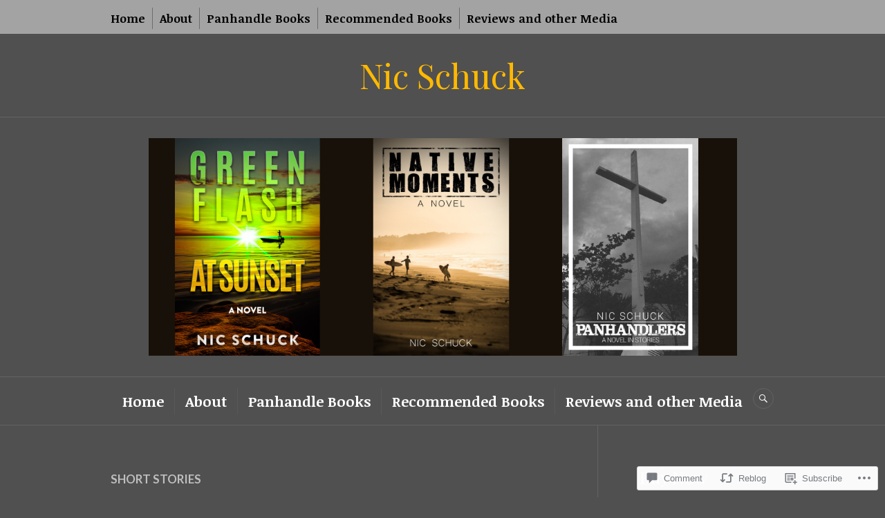

--- FILE ---
content_type: text/html; charset=UTF-8
request_url: https://nicschuck.com/2015/09/03/todays-empires-tomorrows-ashes-or-the-bubble/
body_size: 30810
content:
<!DOCTYPE html>
<html lang="en">
<head>
<meta charset="UTF-8">
<meta name="viewport" content="width=device-width, initial-scale=1">
<link rel="profile" href="http://gmpg.org/xfn/11">
<link rel="pingback" href="https://nicschuck.com/xmlrpc.php">

<title>Today&#8217;s Empires, Tomorrow&#8217;s Ashes; or The Bubble. &#8211; Nic Schuck</title>
<script type="text/javascript">
  WebFontConfig = {"google":{"families":["Playfair+Display:r:latin,latin-ext","Noticia+Text:r,i,b,bi:latin,latin-ext"]},"api_url":"https:\/\/fonts-api.wp.com\/css"};
  (function() {
    var wf = document.createElement('script');
    wf.src = '/wp-content/plugins/custom-fonts/js/webfont.js';
    wf.type = 'text/javascript';
    wf.async = 'true';
    var s = document.getElementsByTagName('script')[0];
    s.parentNode.insertBefore(wf, s);
	})();
</script><style id="jetpack-custom-fonts-css">.wf-active body, .wf-active button, .wf-active input, .wf-active select, .wf-active textarea{font-family:"Noticia Text",serif;font-size:20.8px}.wf-active .main-navigation{font-size:20.8px}.wf-active .secondary-navigation, .wf-active .footer-navigation, .wf-active .bottom-navigation{font-size:16.9px}.wf-active .comment-navigation a, .wf-active .posts-navigation a{font-size:20.8px}.wf-active .widget{font-size:20.8px}.wf-active .widget_recent_entries .post-date{font-size:16.9px}.wf-active .widget_rss .rss-date, .wf-active .widget_rss cite{font-size:16.9px}.wf-active .site-info{font-size:16.9px}.wf-active .site-info .sep{font-size:20.8px}.wf-active .entry-summary{font-size:20.8px}.wf-active .entry-meta{font-size:16.9px}.wf-active .entry-footer{font-size:16.9px}.wf-active .page-links{font-size:16.9px}.wf-active .author-info .author-title{font-size:16.9px}.wf-active .author-info .author-bio{font-size:20.8px}.wf-active .comments-area{font-size:20.8px}.wf-active .comment-form, .wf-active .comment-form code{font-size:20.8px}.wf-active .comment-content blockquote:before{font-size:20.8px}.wf-active .comment-list .comment-reply-title small, .wf-active .comment-metadata, .wf-active .comment-reply-link{font-size:16.9px}.wf-active .wp-caption{font-size:20.8px}.wf-active .gallery-caption{font-size:20.8px}.wf-active #infinite-handle span button, .wf-active #infinite-handle span button:active, .wf-active #infinite-handle span button:focus, .wf-active #infinite-handle span button:hover{font-size:20.8px}.wf-active #infinite-footer{font-size:16.9px}.wf-active .hentry div.sd-rating h3.sd-title, .wf-active .hentry div.sharedaddy h3.sd-title{font-size:16.9px}.wf-active .hentry div#jp-relatedposts div.jp-relatedposts-items p{font-size:20.8px}.wf-active .hentry div#jp-relatedposts div.jp-relatedposts-items .jp-relatedposts-post-context{font-size:16.9px}.wf-active .hentry div#jp-relatedposts div.jp-relatedposts-items .jp-relatedposts-post-title{font-family:"Noticia Text",serif}.wf-active .hentry div#jp-relatedposts div.jp-relatedposts-items .jp-relatedposts-post-title{font-size:20.8px}.wf-active .widget_jetpack_display_posts_widget .jetpack-display-remote-posts h4{font-size:26px}.wf-active .widget_jetpack_display_posts_widget .jetpack-display-remote-posts p{font-size:20.8px}.wf-active .widget_goodreads h2[class^="gr_custom_header"]{font-size:26px}.wf-active .widget_goodreads div[class^="gr_custom_author"]{font-size:16.9px}@media screen and (min-width: 768px){.wf-active body{font-size:26px}}.wf-active .widget_akismet_widget .a-stats{font-size:18.2px}.wf-active .widget_authors > ul > li > a{font-family:"Noticia Text",serif}.wf-active h1, .wf-active h2:not(site-description):not(.author-title), .wf-active h3, .wf-active h4, .wf-active h5, .wf-active h6{font-family:"Playfair Display",serif;font-weight:400;font-style:normal}.wf-active h1{font-style:normal;font-weight:400}.wf-active h2:not(site-description):not(.author-title){font-style:normal;font-weight:400}.wf-active h3{font-style:normal;font-weight:400}.wf-active h4{font-style:normal;font-weight:400}.wf-active h5{font-style:normal;font-weight:400}.wf-active h6{font-style:normal;font-weight:400}.wf-active .post-navigation .post-title{font-family:"Playfair Display",serif;font-weight:400;font-style:normal}.wf-active .widget-title, .wf-active .widgettitle{font-style:normal;font-weight:400}.wf-active .site-title{font-style:normal;font-weight:400}.wf-active .site-description{font-style:normal;font-weight:400}.wf-active .featured-content .entry-title{font-style:normal;font-weight:400}.wf-active .page-title{font-style:normal;font-weight:400}.wf-active .archive .hentry .entry-title, .wf-active .blog .hentry .entry-title, .wf-active .search .hentry .entry-title{font-style:normal;font-weight:400}.wf-active .page .entry-title, .wf-active .single .entry-title{font-style:normal;font-weight:400}.wf-active .author-info .author-name{font-style:normal;font-weight:400}.wf-active .comment-reply-title, .wf-active .comments-title, .wf-active .no-comments{font-style:normal;font-weight:400}.wf-active .no-comments{font-family:"Playfair Display",serif;font-weight:400;font-style:normal}.wf-active .comment-author{font-family:"Playfair Display",serif;font-weight:400;font-style:normal}.wf-active .hentry div#jp-relatedposts h3.jp-relatedposts-headline{font-family:"Playfair Display",serif;font-weight:400;font-style:normal}.wf-active .widget-grofile h4{font-style:normal;font-weight:400}@media screen and (min-width: 768px){.wf-active .site-title{font-style:normal;font-weight:400}}.wf-active .aboutme_widget #am_name{font-style:normal;font-weight:400}.wf-active .aboutme_widget #am_headline{font-style:normal;font-weight:400}</style>
<meta name='robots' content='max-image-preview:large' />

<!-- Async WordPress.com Remote Login -->
<script id="wpcom_remote_login_js">
var wpcom_remote_login_extra_auth = '';
function wpcom_remote_login_remove_dom_node_id( element_id ) {
	var dom_node = document.getElementById( element_id );
	if ( dom_node ) { dom_node.parentNode.removeChild( dom_node ); }
}
function wpcom_remote_login_remove_dom_node_classes( class_name ) {
	var dom_nodes = document.querySelectorAll( '.' + class_name );
	for ( var i = 0; i < dom_nodes.length; i++ ) {
		dom_nodes[ i ].parentNode.removeChild( dom_nodes[ i ] );
	}
}
function wpcom_remote_login_final_cleanup() {
	wpcom_remote_login_remove_dom_node_classes( "wpcom_remote_login_msg" );
	wpcom_remote_login_remove_dom_node_id( "wpcom_remote_login_key" );
	wpcom_remote_login_remove_dom_node_id( "wpcom_remote_login_validate" );
	wpcom_remote_login_remove_dom_node_id( "wpcom_remote_login_js" );
	wpcom_remote_login_remove_dom_node_id( "wpcom_request_access_iframe" );
	wpcom_remote_login_remove_dom_node_id( "wpcom_request_access_styles" );
}

// Watch for messages back from the remote login
window.addEventListener( "message", function( e ) {
	if ( e.origin === "https://r-login.wordpress.com" ) {
		var data = {};
		try {
			data = JSON.parse( e.data );
		} catch( e ) {
			wpcom_remote_login_final_cleanup();
			return;
		}

		if ( data.msg === 'LOGIN' ) {
			// Clean up the login check iframe
			wpcom_remote_login_remove_dom_node_id( "wpcom_remote_login_key" );

			var id_regex = new RegExp( /^[0-9]+$/ );
			var token_regex = new RegExp( /^.*|.*|.*$/ );
			if (
				token_regex.test( data.token )
				&& id_regex.test( data.wpcomid )
			) {
				// We have everything we need to ask for a login
				var script = document.createElement( "script" );
				script.setAttribute( "id", "wpcom_remote_login_validate" );
				script.src = '/remote-login.php?wpcom_remote_login=validate'
					+ '&wpcomid=' + data.wpcomid
					+ '&token=' + encodeURIComponent( data.token )
					+ '&host=' + window.location.protocol
					+ '//' + window.location.hostname
					+ '&postid=22'
					+ '&is_singular=1';
				document.body.appendChild( script );
			}

			return;
		}

		// Safari ITP, not logged in, so redirect
		if ( data.msg === 'LOGIN-REDIRECT' ) {
			window.location = 'https://wordpress.com/log-in?redirect_to=' + window.location.href;
			return;
		}

		// Safari ITP, storage access failed, remove the request
		if ( data.msg === 'LOGIN-REMOVE' ) {
			var css_zap = 'html { -webkit-transition: margin-top 1s; transition: margin-top 1s; } /* 9001 */ html { margin-top: 0 !important; } * html body { margin-top: 0 !important; } @media screen and ( max-width: 782px ) { html { margin-top: 0 !important; } * html body { margin-top: 0 !important; } }';
			var style_zap = document.createElement( 'style' );
			style_zap.type = 'text/css';
			style_zap.appendChild( document.createTextNode( css_zap ) );
			document.body.appendChild( style_zap );

			var e = document.getElementById( 'wpcom_request_access_iframe' );
			e.parentNode.removeChild( e );

			document.cookie = 'wordpress_com_login_access=denied; path=/; max-age=31536000';

			return;
		}

		// Safari ITP
		if ( data.msg === 'REQUEST_ACCESS' ) {
			console.log( 'request access: safari' );

			// Check ITP iframe enable/disable knob
			if ( wpcom_remote_login_extra_auth !== 'safari_itp_iframe' ) {
				return;
			}

			// If we are in a "private window" there is no ITP.
			var private_window = false;
			try {
				var opendb = window.openDatabase( null, null, null, null );
			} catch( e ) {
				private_window = true;
			}

			if ( private_window ) {
				console.log( 'private window' );
				return;
			}

			var iframe = document.createElement( 'iframe' );
			iframe.id = 'wpcom_request_access_iframe';
			iframe.setAttribute( 'scrolling', 'no' );
			iframe.setAttribute( 'sandbox', 'allow-storage-access-by-user-activation allow-scripts allow-same-origin allow-top-navigation-by-user-activation' );
			iframe.src = 'https://r-login.wordpress.com/remote-login.php?wpcom_remote_login=request_access&origin=' + encodeURIComponent( data.origin ) + '&wpcomid=' + encodeURIComponent( data.wpcomid );

			var css = 'html { -webkit-transition: margin-top 1s; transition: margin-top 1s; } /* 9001 */ html { margin-top: 46px !important; } * html body { margin-top: 46px !important; } @media screen and ( max-width: 660px ) { html { margin-top: 71px !important; } * html body { margin-top: 71px !important; } #wpcom_request_access_iframe { display: block; height: 71px !important; } } #wpcom_request_access_iframe { border: 0px; height: 46px; position: fixed; top: 0; left: 0; width: 100%; min-width: 100%; z-index: 99999; background: #23282d; } ';

			var style = document.createElement( 'style' );
			style.type = 'text/css';
			style.id = 'wpcom_request_access_styles';
			style.appendChild( document.createTextNode( css ) );
			document.body.appendChild( style );

			document.body.appendChild( iframe );
		}

		if ( data.msg === 'DONE' ) {
			wpcom_remote_login_final_cleanup();
		}
	}
}, false );

// Inject the remote login iframe after the page has had a chance to load
// more critical resources
window.addEventListener( "DOMContentLoaded", function( e ) {
	var iframe = document.createElement( "iframe" );
	iframe.style.display = "none";
	iframe.setAttribute( "scrolling", "no" );
	iframe.setAttribute( "id", "wpcom_remote_login_key" );
	iframe.src = "https://r-login.wordpress.com/remote-login.php"
		+ "?wpcom_remote_login=key"
		+ "&origin=aHR0cHM6Ly9uaWNzY2h1Y2suY29t"
		+ "&wpcomid=98731107"
		+ "&time=" + Math.floor( Date.now() / 1000 );
	document.body.appendChild( iframe );
}, false );
</script>
<link rel='dns-prefetch' href='//s0.wp.com' />
<link rel='dns-prefetch' href='//widgets.wp.com' />
<link rel='dns-prefetch' href='//wordpress.com' />
<link rel='dns-prefetch' href='//fonts-api.wp.com' />
<link rel="alternate" type="application/rss+xml" title="Nic Schuck &raquo; Feed" href="https://nicschuck.com/feed/" />
<link rel="alternate" type="application/rss+xml" title="Nic Schuck &raquo; Comments Feed" href="https://nicschuck.com/comments/feed/" />
<link rel="alternate" type="application/rss+xml" title="Nic Schuck &raquo; Today&#8217;s Empires, Tomorrow&#8217;s Ashes; or The Bubble. Comments Feed" href="https://nicschuck.com/2015/09/03/todays-empires-tomorrows-ashes-or-the-bubble/feed/" />
	<script type="text/javascript">
		/* <![CDATA[ */
		function addLoadEvent(func) {
			var oldonload = window.onload;
			if (typeof window.onload != 'function') {
				window.onload = func;
			} else {
				window.onload = function () {
					oldonload();
					func();
				}
			}
		}
		/* ]]> */
	</script>
	<link crossorigin='anonymous' rel='stylesheet' id='all-css-0-1' href='/_static/??-eJxtzEkKgDAMQNELWYNjcSGeRdog1Q7BpHh9UQRBXD74fDhImRQFo0DIinxeXGRYUWg222PgHCEkmz0y7OhnQasosXxUGuYC/o/ebfh+b135FMZKd02th77t1hMpiDR+&cssminify=yes' type='text/css' media='all' />
<style id='wp-emoji-styles-inline-css'>

	img.wp-smiley, img.emoji {
		display: inline !important;
		border: none !important;
		box-shadow: none !important;
		height: 1em !important;
		width: 1em !important;
		margin: 0 0.07em !important;
		vertical-align: -0.1em !important;
		background: none !important;
		padding: 0 !important;
	}
/*# sourceURL=wp-emoji-styles-inline-css */
</style>
<link crossorigin='anonymous' rel='stylesheet' id='all-css-2-1' href='/wp-content/plugins/gutenberg-core/v22.2.0/build/styles/block-library/style.css?m=1764855221i&cssminify=yes' type='text/css' media='all' />
<style id='wp-block-library-inline-css'>
.has-text-align-justify {
	text-align:justify;
}
.has-text-align-justify{text-align:justify;}

/*# sourceURL=wp-block-library-inline-css */
</style><style id='wp-block-paragraph-inline-css'>
.is-small-text{font-size:.875em}.is-regular-text{font-size:1em}.is-large-text{font-size:2.25em}.is-larger-text{font-size:3em}.has-drop-cap:not(:focus):first-letter{float:left;font-size:8.4em;font-style:normal;font-weight:100;line-height:.68;margin:.05em .1em 0 0;text-transform:uppercase}body.rtl .has-drop-cap:not(:focus):first-letter{float:none;margin-left:.1em}p.has-drop-cap.has-background{overflow:hidden}:root :where(p.has-background){padding:1.25em 2.375em}:where(p.has-text-color:not(.has-link-color)) a{color:inherit}p.has-text-align-left[style*="writing-mode:vertical-lr"],p.has-text-align-right[style*="writing-mode:vertical-rl"]{rotate:180deg}
/*# sourceURL=/wp-content/plugins/gutenberg-core/v22.2.0/build/styles/block-library/paragraph/style.css */
</style>
<style id='global-styles-inline-css'>
:root{--wp--preset--aspect-ratio--square: 1;--wp--preset--aspect-ratio--4-3: 4/3;--wp--preset--aspect-ratio--3-4: 3/4;--wp--preset--aspect-ratio--3-2: 3/2;--wp--preset--aspect-ratio--2-3: 2/3;--wp--preset--aspect-ratio--16-9: 16/9;--wp--preset--aspect-ratio--9-16: 9/16;--wp--preset--color--black: #222222;--wp--preset--color--cyan-bluish-gray: #abb8c3;--wp--preset--color--white: #ffffff;--wp--preset--color--pale-pink: #f78da7;--wp--preset--color--vivid-red: #cf2e2e;--wp--preset--color--luminous-vivid-orange: #ff6900;--wp--preset--color--luminous-vivid-amber: #fcb900;--wp--preset--color--light-green-cyan: #7bdcb5;--wp--preset--color--vivid-green-cyan: #00d084;--wp--preset--color--pale-cyan-blue: #8ed1fc;--wp--preset--color--vivid-cyan-blue: #0693e3;--wp--preset--color--vivid-purple: #9b51e0;--wp--preset--color--dark-gray: #555555;--wp--preset--color--medium-gray: #777777;--wp--preset--color--light-gray: #dddddd;--wp--preset--color--red: #d11415;--wp--preset--gradient--vivid-cyan-blue-to-vivid-purple: linear-gradient(135deg,rgb(6,147,227) 0%,rgb(155,81,224) 100%);--wp--preset--gradient--light-green-cyan-to-vivid-green-cyan: linear-gradient(135deg,rgb(122,220,180) 0%,rgb(0,208,130) 100%);--wp--preset--gradient--luminous-vivid-amber-to-luminous-vivid-orange: linear-gradient(135deg,rgb(252,185,0) 0%,rgb(255,105,0) 100%);--wp--preset--gradient--luminous-vivid-orange-to-vivid-red: linear-gradient(135deg,rgb(255,105,0) 0%,rgb(207,46,46) 100%);--wp--preset--gradient--very-light-gray-to-cyan-bluish-gray: linear-gradient(135deg,rgb(238,238,238) 0%,rgb(169,184,195) 100%);--wp--preset--gradient--cool-to-warm-spectrum: linear-gradient(135deg,rgb(74,234,220) 0%,rgb(151,120,209) 20%,rgb(207,42,186) 40%,rgb(238,44,130) 60%,rgb(251,105,98) 80%,rgb(254,248,76) 100%);--wp--preset--gradient--blush-light-purple: linear-gradient(135deg,rgb(255,206,236) 0%,rgb(152,150,240) 100%);--wp--preset--gradient--blush-bordeaux: linear-gradient(135deg,rgb(254,205,165) 0%,rgb(254,45,45) 50%,rgb(107,0,62) 100%);--wp--preset--gradient--luminous-dusk: linear-gradient(135deg,rgb(255,203,112) 0%,rgb(199,81,192) 50%,rgb(65,88,208) 100%);--wp--preset--gradient--pale-ocean: linear-gradient(135deg,rgb(255,245,203) 0%,rgb(182,227,212) 50%,rgb(51,167,181) 100%);--wp--preset--gradient--electric-grass: linear-gradient(135deg,rgb(202,248,128) 0%,rgb(113,206,126) 100%);--wp--preset--gradient--midnight: linear-gradient(135deg,rgb(2,3,129) 0%,rgb(40,116,252) 100%);--wp--preset--font-size--small: 13px;--wp--preset--font-size--medium: 20px;--wp--preset--font-size--large: 36px;--wp--preset--font-size--x-large: 42px;--wp--preset--font-family--albert-sans: 'Albert Sans', sans-serif;--wp--preset--font-family--alegreya: Alegreya, serif;--wp--preset--font-family--arvo: Arvo, serif;--wp--preset--font-family--bodoni-moda: 'Bodoni Moda', serif;--wp--preset--font-family--bricolage-grotesque: 'Bricolage Grotesque', sans-serif;--wp--preset--font-family--cabin: Cabin, sans-serif;--wp--preset--font-family--chivo: Chivo, sans-serif;--wp--preset--font-family--commissioner: Commissioner, sans-serif;--wp--preset--font-family--cormorant: Cormorant, serif;--wp--preset--font-family--courier-prime: 'Courier Prime', monospace;--wp--preset--font-family--crimson-pro: 'Crimson Pro', serif;--wp--preset--font-family--dm-mono: 'DM Mono', monospace;--wp--preset--font-family--dm-sans: 'DM Sans', sans-serif;--wp--preset--font-family--dm-serif-display: 'DM Serif Display', serif;--wp--preset--font-family--domine: Domine, serif;--wp--preset--font-family--eb-garamond: 'EB Garamond', serif;--wp--preset--font-family--epilogue: Epilogue, sans-serif;--wp--preset--font-family--fahkwang: Fahkwang, sans-serif;--wp--preset--font-family--figtree: Figtree, sans-serif;--wp--preset--font-family--fira-sans: 'Fira Sans', sans-serif;--wp--preset--font-family--fjalla-one: 'Fjalla One', sans-serif;--wp--preset--font-family--fraunces: Fraunces, serif;--wp--preset--font-family--gabarito: Gabarito, system-ui;--wp--preset--font-family--ibm-plex-mono: 'IBM Plex Mono', monospace;--wp--preset--font-family--ibm-plex-sans: 'IBM Plex Sans', sans-serif;--wp--preset--font-family--ibarra-real-nova: 'Ibarra Real Nova', serif;--wp--preset--font-family--instrument-serif: 'Instrument Serif', serif;--wp--preset--font-family--inter: Inter, sans-serif;--wp--preset--font-family--josefin-sans: 'Josefin Sans', sans-serif;--wp--preset--font-family--jost: Jost, sans-serif;--wp--preset--font-family--libre-baskerville: 'Libre Baskerville', serif;--wp--preset--font-family--libre-franklin: 'Libre Franklin', sans-serif;--wp--preset--font-family--literata: Literata, serif;--wp--preset--font-family--lora: Lora, serif;--wp--preset--font-family--merriweather: Merriweather, serif;--wp--preset--font-family--montserrat: Montserrat, sans-serif;--wp--preset--font-family--newsreader: Newsreader, serif;--wp--preset--font-family--noto-sans-mono: 'Noto Sans Mono', sans-serif;--wp--preset--font-family--nunito: Nunito, sans-serif;--wp--preset--font-family--open-sans: 'Open Sans', sans-serif;--wp--preset--font-family--overpass: Overpass, sans-serif;--wp--preset--font-family--pt-serif: 'PT Serif', serif;--wp--preset--font-family--petrona: Petrona, serif;--wp--preset--font-family--piazzolla: Piazzolla, serif;--wp--preset--font-family--playfair-display: 'Playfair Display', serif;--wp--preset--font-family--plus-jakarta-sans: 'Plus Jakarta Sans', sans-serif;--wp--preset--font-family--poppins: Poppins, sans-serif;--wp--preset--font-family--raleway: Raleway, sans-serif;--wp--preset--font-family--roboto: Roboto, sans-serif;--wp--preset--font-family--roboto-slab: 'Roboto Slab', serif;--wp--preset--font-family--rubik: Rubik, sans-serif;--wp--preset--font-family--rufina: Rufina, serif;--wp--preset--font-family--sora: Sora, sans-serif;--wp--preset--font-family--source-sans-3: 'Source Sans 3', sans-serif;--wp--preset--font-family--source-serif-4: 'Source Serif 4', serif;--wp--preset--font-family--space-mono: 'Space Mono', monospace;--wp--preset--font-family--syne: Syne, sans-serif;--wp--preset--font-family--texturina: Texturina, serif;--wp--preset--font-family--urbanist: Urbanist, sans-serif;--wp--preset--font-family--work-sans: 'Work Sans', sans-serif;--wp--preset--spacing--20: 0.44rem;--wp--preset--spacing--30: 0.67rem;--wp--preset--spacing--40: 1rem;--wp--preset--spacing--50: 1.5rem;--wp--preset--spacing--60: 2.25rem;--wp--preset--spacing--70: 3.38rem;--wp--preset--spacing--80: 5.06rem;--wp--preset--shadow--natural: 6px 6px 9px rgba(0, 0, 0, 0.2);--wp--preset--shadow--deep: 12px 12px 50px rgba(0, 0, 0, 0.4);--wp--preset--shadow--sharp: 6px 6px 0px rgba(0, 0, 0, 0.2);--wp--preset--shadow--outlined: 6px 6px 0px -3px rgb(255, 255, 255), 6px 6px rgb(0, 0, 0);--wp--preset--shadow--crisp: 6px 6px 0px rgb(0, 0, 0);}:where(.is-layout-flex){gap: 0.5em;}:where(.is-layout-grid){gap: 0.5em;}body .is-layout-flex{display: flex;}.is-layout-flex{flex-wrap: wrap;align-items: center;}.is-layout-flex > :is(*, div){margin: 0;}body .is-layout-grid{display: grid;}.is-layout-grid > :is(*, div){margin: 0;}:where(.wp-block-columns.is-layout-flex){gap: 2em;}:where(.wp-block-columns.is-layout-grid){gap: 2em;}:where(.wp-block-post-template.is-layout-flex){gap: 1.25em;}:where(.wp-block-post-template.is-layout-grid){gap: 1.25em;}.has-black-color{color: var(--wp--preset--color--black) !important;}.has-cyan-bluish-gray-color{color: var(--wp--preset--color--cyan-bluish-gray) !important;}.has-white-color{color: var(--wp--preset--color--white) !important;}.has-pale-pink-color{color: var(--wp--preset--color--pale-pink) !important;}.has-vivid-red-color{color: var(--wp--preset--color--vivid-red) !important;}.has-luminous-vivid-orange-color{color: var(--wp--preset--color--luminous-vivid-orange) !important;}.has-luminous-vivid-amber-color{color: var(--wp--preset--color--luminous-vivid-amber) !important;}.has-light-green-cyan-color{color: var(--wp--preset--color--light-green-cyan) !important;}.has-vivid-green-cyan-color{color: var(--wp--preset--color--vivid-green-cyan) !important;}.has-pale-cyan-blue-color{color: var(--wp--preset--color--pale-cyan-blue) !important;}.has-vivid-cyan-blue-color{color: var(--wp--preset--color--vivid-cyan-blue) !important;}.has-vivid-purple-color{color: var(--wp--preset--color--vivid-purple) !important;}.has-black-background-color{background-color: var(--wp--preset--color--black) !important;}.has-cyan-bluish-gray-background-color{background-color: var(--wp--preset--color--cyan-bluish-gray) !important;}.has-white-background-color{background-color: var(--wp--preset--color--white) !important;}.has-pale-pink-background-color{background-color: var(--wp--preset--color--pale-pink) !important;}.has-vivid-red-background-color{background-color: var(--wp--preset--color--vivid-red) !important;}.has-luminous-vivid-orange-background-color{background-color: var(--wp--preset--color--luminous-vivid-orange) !important;}.has-luminous-vivid-amber-background-color{background-color: var(--wp--preset--color--luminous-vivid-amber) !important;}.has-light-green-cyan-background-color{background-color: var(--wp--preset--color--light-green-cyan) !important;}.has-vivid-green-cyan-background-color{background-color: var(--wp--preset--color--vivid-green-cyan) !important;}.has-pale-cyan-blue-background-color{background-color: var(--wp--preset--color--pale-cyan-blue) !important;}.has-vivid-cyan-blue-background-color{background-color: var(--wp--preset--color--vivid-cyan-blue) !important;}.has-vivid-purple-background-color{background-color: var(--wp--preset--color--vivid-purple) !important;}.has-black-border-color{border-color: var(--wp--preset--color--black) !important;}.has-cyan-bluish-gray-border-color{border-color: var(--wp--preset--color--cyan-bluish-gray) !important;}.has-white-border-color{border-color: var(--wp--preset--color--white) !important;}.has-pale-pink-border-color{border-color: var(--wp--preset--color--pale-pink) !important;}.has-vivid-red-border-color{border-color: var(--wp--preset--color--vivid-red) !important;}.has-luminous-vivid-orange-border-color{border-color: var(--wp--preset--color--luminous-vivid-orange) !important;}.has-luminous-vivid-amber-border-color{border-color: var(--wp--preset--color--luminous-vivid-amber) !important;}.has-light-green-cyan-border-color{border-color: var(--wp--preset--color--light-green-cyan) !important;}.has-vivid-green-cyan-border-color{border-color: var(--wp--preset--color--vivid-green-cyan) !important;}.has-pale-cyan-blue-border-color{border-color: var(--wp--preset--color--pale-cyan-blue) !important;}.has-vivid-cyan-blue-border-color{border-color: var(--wp--preset--color--vivid-cyan-blue) !important;}.has-vivid-purple-border-color{border-color: var(--wp--preset--color--vivid-purple) !important;}.has-vivid-cyan-blue-to-vivid-purple-gradient-background{background: var(--wp--preset--gradient--vivid-cyan-blue-to-vivid-purple) !important;}.has-light-green-cyan-to-vivid-green-cyan-gradient-background{background: var(--wp--preset--gradient--light-green-cyan-to-vivid-green-cyan) !important;}.has-luminous-vivid-amber-to-luminous-vivid-orange-gradient-background{background: var(--wp--preset--gradient--luminous-vivid-amber-to-luminous-vivid-orange) !important;}.has-luminous-vivid-orange-to-vivid-red-gradient-background{background: var(--wp--preset--gradient--luminous-vivid-orange-to-vivid-red) !important;}.has-very-light-gray-to-cyan-bluish-gray-gradient-background{background: var(--wp--preset--gradient--very-light-gray-to-cyan-bluish-gray) !important;}.has-cool-to-warm-spectrum-gradient-background{background: var(--wp--preset--gradient--cool-to-warm-spectrum) !important;}.has-blush-light-purple-gradient-background{background: var(--wp--preset--gradient--blush-light-purple) !important;}.has-blush-bordeaux-gradient-background{background: var(--wp--preset--gradient--blush-bordeaux) !important;}.has-luminous-dusk-gradient-background{background: var(--wp--preset--gradient--luminous-dusk) !important;}.has-pale-ocean-gradient-background{background: var(--wp--preset--gradient--pale-ocean) !important;}.has-electric-grass-gradient-background{background: var(--wp--preset--gradient--electric-grass) !important;}.has-midnight-gradient-background{background: var(--wp--preset--gradient--midnight) !important;}.has-small-font-size{font-size: var(--wp--preset--font-size--small) !important;}.has-medium-font-size{font-size: var(--wp--preset--font-size--medium) !important;}.has-large-font-size{font-size: var(--wp--preset--font-size--large) !important;}.has-x-large-font-size{font-size: var(--wp--preset--font-size--x-large) !important;}.has-albert-sans-font-family{font-family: var(--wp--preset--font-family--albert-sans) !important;}.has-alegreya-font-family{font-family: var(--wp--preset--font-family--alegreya) !important;}.has-arvo-font-family{font-family: var(--wp--preset--font-family--arvo) !important;}.has-bodoni-moda-font-family{font-family: var(--wp--preset--font-family--bodoni-moda) !important;}.has-bricolage-grotesque-font-family{font-family: var(--wp--preset--font-family--bricolage-grotesque) !important;}.has-cabin-font-family{font-family: var(--wp--preset--font-family--cabin) !important;}.has-chivo-font-family{font-family: var(--wp--preset--font-family--chivo) !important;}.has-commissioner-font-family{font-family: var(--wp--preset--font-family--commissioner) !important;}.has-cormorant-font-family{font-family: var(--wp--preset--font-family--cormorant) !important;}.has-courier-prime-font-family{font-family: var(--wp--preset--font-family--courier-prime) !important;}.has-crimson-pro-font-family{font-family: var(--wp--preset--font-family--crimson-pro) !important;}.has-dm-mono-font-family{font-family: var(--wp--preset--font-family--dm-mono) !important;}.has-dm-sans-font-family{font-family: var(--wp--preset--font-family--dm-sans) !important;}.has-dm-serif-display-font-family{font-family: var(--wp--preset--font-family--dm-serif-display) !important;}.has-domine-font-family{font-family: var(--wp--preset--font-family--domine) !important;}.has-eb-garamond-font-family{font-family: var(--wp--preset--font-family--eb-garamond) !important;}.has-epilogue-font-family{font-family: var(--wp--preset--font-family--epilogue) !important;}.has-fahkwang-font-family{font-family: var(--wp--preset--font-family--fahkwang) !important;}.has-figtree-font-family{font-family: var(--wp--preset--font-family--figtree) !important;}.has-fira-sans-font-family{font-family: var(--wp--preset--font-family--fira-sans) !important;}.has-fjalla-one-font-family{font-family: var(--wp--preset--font-family--fjalla-one) !important;}.has-fraunces-font-family{font-family: var(--wp--preset--font-family--fraunces) !important;}.has-gabarito-font-family{font-family: var(--wp--preset--font-family--gabarito) !important;}.has-ibm-plex-mono-font-family{font-family: var(--wp--preset--font-family--ibm-plex-mono) !important;}.has-ibm-plex-sans-font-family{font-family: var(--wp--preset--font-family--ibm-plex-sans) !important;}.has-ibarra-real-nova-font-family{font-family: var(--wp--preset--font-family--ibarra-real-nova) !important;}.has-instrument-serif-font-family{font-family: var(--wp--preset--font-family--instrument-serif) !important;}.has-inter-font-family{font-family: var(--wp--preset--font-family--inter) !important;}.has-josefin-sans-font-family{font-family: var(--wp--preset--font-family--josefin-sans) !important;}.has-jost-font-family{font-family: var(--wp--preset--font-family--jost) !important;}.has-libre-baskerville-font-family{font-family: var(--wp--preset--font-family--libre-baskerville) !important;}.has-libre-franklin-font-family{font-family: var(--wp--preset--font-family--libre-franklin) !important;}.has-literata-font-family{font-family: var(--wp--preset--font-family--literata) !important;}.has-lora-font-family{font-family: var(--wp--preset--font-family--lora) !important;}.has-merriweather-font-family{font-family: var(--wp--preset--font-family--merriweather) !important;}.has-montserrat-font-family{font-family: var(--wp--preset--font-family--montserrat) !important;}.has-newsreader-font-family{font-family: var(--wp--preset--font-family--newsreader) !important;}.has-noto-sans-mono-font-family{font-family: var(--wp--preset--font-family--noto-sans-mono) !important;}.has-nunito-font-family{font-family: var(--wp--preset--font-family--nunito) !important;}.has-open-sans-font-family{font-family: var(--wp--preset--font-family--open-sans) !important;}.has-overpass-font-family{font-family: var(--wp--preset--font-family--overpass) !important;}.has-pt-serif-font-family{font-family: var(--wp--preset--font-family--pt-serif) !important;}.has-petrona-font-family{font-family: var(--wp--preset--font-family--petrona) !important;}.has-piazzolla-font-family{font-family: var(--wp--preset--font-family--piazzolla) !important;}.has-playfair-display-font-family{font-family: var(--wp--preset--font-family--playfair-display) !important;}.has-plus-jakarta-sans-font-family{font-family: var(--wp--preset--font-family--plus-jakarta-sans) !important;}.has-poppins-font-family{font-family: var(--wp--preset--font-family--poppins) !important;}.has-raleway-font-family{font-family: var(--wp--preset--font-family--raleway) !important;}.has-roboto-font-family{font-family: var(--wp--preset--font-family--roboto) !important;}.has-roboto-slab-font-family{font-family: var(--wp--preset--font-family--roboto-slab) !important;}.has-rubik-font-family{font-family: var(--wp--preset--font-family--rubik) !important;}.has-rufina-font-family{font-family: var(--wp--preset--font-family--rufina) !important;}.has-sora-font-family{font-family: var(--wp--preset--font-family--sora) !important;}.has-source-sans-3-font-family{font-family: var(--wp--preset--font-family--source-sans-3) !important;}.has-source-serif-4-font-family{font-family: var(--wp--preset--font-family--source-serif-4) !important;}.has-space-mono-font-family{font-family: var(--wp--preset--font-family--space-mono) !important;}.has-syne-font-family{font-family: var(--wp--preset--font-family--syne) !important;}.has-texturina-font-family{font-family: var(--wp--preset--font-family--texturina) !important;}.has-urbanist-font-family{font-family: var(--wp--preset--font-family--urbanist) !important;}.has-work-sans-font-family{font-family: var(--wp--preset--font-family--work-sans) !important;}
/*# sourceURL=global-styles-inline-css */
</style>

<style id='classic-theme-styles-inline-css'>
/*! This file is auto-generated */
.wp-block-button__link{color:#fff;background-color:#32373c;border-radius:9999px;box-shadow:none;text-decoration:none;padding:calc(.667em + 2px) calc(1.333em + 2px);font-size:1.125em}.wp-block-file__button{background:#32373c;color:#fff;text-decoration:none}
/*# sourceURL=/wp-includes/css/classic-themes.min.css */
</style>
<link crossorigin='anonymous' rel='stylesheet' id='all-css-4-1' href='/_static/??-eJx9j9sOwjAIhl/ISjTzdGF8FNMD0c7RNYVuPr4sy27U7IbADx8/wJiN75NgEqBqclcfMTH4vqDqlK2AThCGaLFD0rGtZ97Af2yM4YGiOC+5EXyvI1ltjHO5ILPRSLGSkad68RrXomTrX0alecXcAK5p6d0HTKEvYKv0ZEWi/6GAiwdXYxdgwOLUWcXpS/6up1tudN2djud9c2maQ/sBK5V29A==&cssminify=yes' type='text/css' media='all' />
<link rel='stylesheet' id='verbum-gutenberg-css-css' href='https://widgets.wp.com/verbum-block-editor/block-editor.css?ver=1738686361' media='all' />
<link crossorigin='anonymous' rel='stylesheet' id='all-css-6-1' href='/_static/??-eJxtjV0OwjAMgy9EifgZEw+Io6Aui0bXJq3WVLs+nYbQBLzZnxMb5mQwipIocDEplMFJBozMFZngPFWXv8i+kh04kKiufuePWINNpz6Ja0MqHaAVO/XQhYj+93AzPpImi/7tIReBhxOEgYSmde+vXDrvfDu0zenYXi/nZnwBnqlSsw==&cssminify=yes' type='text/css' media='all' />
<link rel='stylesheet' id='canard-lato-inconsolata-css' href='https://fonts-api.wp.com/css?family=Lato%3A400%2C700%2C400italic%2C700italic%7CInconsolata%3A400%2C700&#038;subset=latin%2Clatin-ext&#038;ver=6.9-RC2-61304' media='all' />
<link crossorigin='anonymous' rel='stylesheet' id='all-css-8-1' href='/_static/??/wp-content/themes/pub/canard/style.css,/wp-content/themes/pub/canard/inc/style-wpcom.css?m=1744729374j&cssminify=yes' type='text/css' media='all' />
<style id='jetpack_facebook_likebox-inline-css'>
.widget_facebook_likebox {
	overflow: hidden;
}

/*# sourceURL=/wp-content/mu-plugins/jetpack-plugin/sun/modules/widgets/facebook-likebox/style.css */
</style>
<link crossorigin='anonymous' rel='stylesheet' id='all-css-10-1' href='/_static/??-eJzTLy/QTc7PK0nNK9HPLdUtyClNz8wr1i9KTcrJTwcy0/WTi5G5ekCujj52Temp+bo5+cmJJZn5eSgc3bScxMwikFb7XFtDE1NLExMLc0OTLACohS2q&cssminify=yes' type='text/css' media='all' />
<link crossorigin='anonymous' rel='stylesheet' id='print-css-11-1' href='/wp-content/mu-plugins/global-print/global-print.css?m=1465851035i&cssminify=yes' type='text/css' media='print' />
<style id='jetpack-global-styles-frontend-style-inline-css'>
:root { --font-headings: unset; --font-base: unset; --font-headings-default: -apple-system,BlinkMacSystemFont,"Segoe UI",Roboto,Oxygen-Sans,Ubuntu,Cantarell,"Helvetica Neue",sans-serif; --font-base-default: -apple-system,BlinkMacSystemFont,"Segoe UI",Roboto,Oxygen-Sans,Ubuntu,Cantarell,"Helvetica Neue",sans-serif;}
/*# sourceURL=jetpack-global-styles-frontend-style-inline-css */
</style>
<link crossorigin='anonymous' rel='stylesheet' id='all-css-14-1' href='/_static/??-eJyNjcsKAjEMRX/IGtQZBxfip0hMS9sxTYppGfx7H7gRN+7ugcs5sFRHKi1Ig9Jd5R6zGMyhVaTrh8G6QFHfORhYwlvw6P39PbPENZmt4G/ROQuBKWVkxxrVvuBH1lIoz2waILJekF+HUzlupnG3nQ77YZwfuRJIaQ==&cssminify=yes' type='text/css' media='all' />
<script type="text/javascript" id="jetpack_related-posts-js-extra">
/* <![CDATA[ */
var related_posts_js_options = {"post_heading":"h4"};
//# sourceURL=jetpack_related-posts-js-extra
/* ]]> */
</script>
<script type="text/javascript" id="wpcom-actionbar-placeholder-js-extra">
/* <![CDATA[ */
var actionbardata = {"siteID":"98731107","postID":"22","siteURL":"https://nicschuck.com","xhrURL":"https://nicschuck.com/wp-admin/admin-ajax.php","nonce":"bf8850f560","isLoggedIn":"","statusMessage":"","subsEmailDefault":"instantly","proxyScriptUrl":"https://s0.wp.com/wp-content/js/wpcom-proxy-request.js?m=1513050504i&amp;ver=20211021","shortlink":"https://wp.me/p6Ggtd-m","i18n":{"followedText":"New posts from this site will now appear in your \u003Ca href=\"https://wordpress.com/reader\"\u003EReader\u003C/a\u003E","foldBar":"Collapse this bar","unfoldBar":"Expand this bar","shortLinkCopied":"Shortlink copied to clipboard."}};
//# sourceURL=wpcom-actionbar-placeholder-js-extra
/* ]]> */
</script>
<script type="text/javascript" id="jetpack-mu-wpcom-settings-js-before">
/* <![CDATA[ */
var JETPACK_MU_WPCOM_SETTINGS = {"assetsUrl":"https://s0.wp.com/wp-content/mu-plugins/jetpack-mu-wpcom-plugin/sun/jetpack_vendor/automattic/jetpack-mu-wpcom/src/build/"};
//# sourceURL=jetpack-mu-wpcom-settings-js-before
/* ]]> */
</script>
<script crossorigin='anonymous' type='text/javascript'  src='/_static/??-eJx1jcEOwiAQRH9IunJo2ovxU0yFTQPCguyS2r8XE0zqwdNkMi9vYMvKJBIkgVhVDnV1xOBR8mIevQNXgpsjA/fqgoWCYRG0KicW/m1DdDR4PsHB6xsTROWSXvt3a7JQLfJn9M+KZe9xFPyFVHRraacdvsaLnsbxrPU0z/4NC+ROAA=='></script>
<script type="text/javascript" id="rlt-proxy-js-after">
/* <![CDATA[ */
	rltInitialize( {"token":null,"iframeOrigins":["https:\/\/widgets.wp.com"]} );
//# sourceURL=rlt-proxy-js-after
/* ]]> */
</script>
<link rel="EditURI" type="application/rsd+xml" title="RSD" href="https://nicschuck.wordpress.com/xmlrpc.php?rsd" />
<meta name="generator" content="WordPress.com" />
<link rel="canonical" href="https://nicschuck.com/2015/09/03/todays-empires-tomorrows-ashes-or-the-bubble/" />
<link rel='shortlink' href='https://wp.me/p6Ggtd-m' />
<link rel="alternate" type="application/json+oembed" href="https://public-api.wordpress.com/oembed/?format=json&amp;url=https%3A%2F%2Fnicschuck.com%2F2015%2F09%2F03%2Ftodays-empires-tomorrows-ashes-or-the-bubble%2F&amp;for=wpcom-auto-discovery" /><link rel="alternate" type="application/xml+oembed" href="https://public-api.wordpress.com/oembed/?format=xml&amp;url=https%3A%2F%2Fnicschuck.com%2F2015%2F09%2F03%2Ftodays-empires-tomorrows-ashes-or-the-bubble%2F&amp;for=wpcom-auto-discovery" />
<!-- Jetpack Open Graph Tags -->
<meta property="og:type" content="article" />
<meta property="og:title" content="Today&#8217;s Empires, Tomorrow&#8217;s Ashes; or The Bubble." />
<meta property="og:url" content="https://nicschuck.com/2015/09/03/todays-empires-tomorrows-ashes-or-the-bubble/" />
<meta property="og:description" content="This is the only short story I&#8217;ve had published. It came out in the 2011 edition of Emerald Coast Review. I&#8217;ve had multiple rejection slips from numerous publications and of course a st…" />
<meta property="article:published_time" content="2015-09-03T19:43:45+00:00" />
<meta property="article:modified_time" content="2015-09-09T23:20:25+00:00" />
<meta property="og:site_name" content="Nic Schuck" />
<meta property="og:image" content="https://s0.wp.com/i/blank.jpg?m=1383295312i" />
<meta property="og:image:width" content="200" />
<meta property="og:image:height" content="200" />
<meta property="og:image:alt" content="" />
<meta property="og:locale" content="en_US" />
<meta property="article:publisher" content="https://www.facebook.com/WordPresscom" />
<meta name="twitter:creator" content="@schuck_nic" />
<meta name="twitter:site" content="@schuck_nic" />
<meta name="twitter:text:title" content="Today&#8217;s Empires, Tomorrow&#8217;s Ashes; or The Bubble." />
<meta name="twitter:card" content="summary" />

<!-- End Jetpack Open Graph Tags -->
<link rel="shortcut icon" type="image/x-icon" href="https://s0.wp.com/i/favicon.ico?m=1713425267i" sizes="16x16 24x24 32x32 48x48" />
<link rel="icon" type="image/x-icon" href="https://s0.wp.com/i/favicon.ico?m=1713425267i" sizes="16x16 24x24 32x32 48x48" />
<link rel="apple-touch-icon" href="https://s0.wp.com/i/webclip.png?m=1713868326i" />
<link rel='openid.server' href='https://nicschuck.com/?openidserver=1' />
<link rel='openid.delegate' href='https://nicschuck.com/' />
<link rel="search" type="application/opensearchdescription+xml" href="https://nicschuck.com/osd.xml" title="Nic Schuck" />
<link rel="search" type="application/opensearchdescription+xml" href="https://s1.wp.com/opensearch.xml" title="WordPress.com" />
<style type="text/css">.recentcomments a{display:inline !important;padding:0 !important;margin:0 !important;}</style>		<style type="text/css">
			.recentcomments a {
				display: inline !important;
				padding: 0 !important;
				margin: 0 !important;
			}

			table.recentcommentsavatartop img.avatar, table.recentcommentsavatarend img.avatar {
				border: 0px;
				margin: 0;
			}

			table.recentcommentsavatartop a, table.recentcommentsavatarend a {
				border: 0px !important;
				background-color: transparent !important;
			}

			td.recentcommentsavatarend, td.recentcommentsavatartop {
				padding: 0px 0px 1px 0px;
				margin: 0px;
			}

			td.recentcommentstextend {
				border: none !important;
				padding: 0px 0px 2px 10px;
			}

			.rtl td.recentcommentstextend {
				padding: 0px 10px 2px 0px;
			}

			td.recentcommentstexttop {
				border: none;
				padding: 0px 0px 0px 10px;
			}

			.rtl td.recentcommentstexttop {
				padding: 0px 10px 0px 0px;
			}
		</style>
		<meta name="description" content="This is the only short story I&#039;ve had published. It came out in the 2011 edition of Emerald Coast Review. I&#039;ve had multiple rejection slips from numerous publications and of course a story that I spent the least amount of time on is the one that gets published. It was an experiment with Flash Fiction.&hellip;" />
<style type="text/css" id="custom-colors-css">	#comments #respond p.form-submit input#comment-submit,
	.widget_flickr #flickr_badge_uber_wrapper td a:last-child {
		background: #222 !important;
		border-color: #222 !important;
	}
	#comments #respond .form-submit input#comment-submit:active,
	#comments #respond .form-submit input#comment-submit:focus,
	#comments #respond .form-submit input#comment-submit:hover,
	.widget_flickr #flickr_badge_uber_wrapper td a:last-child:active,
	.widget_flickr #flickr_badge_uber_wrapper td a:last-child:focus,
	.widget_flickr #flickr_badge_uber_wrapper td a:last-child:hover {
		background: #fff !important;
		color: #222 !important;
	}
	@media screen and (min-width: 960px) {
		.entry-hero .entry-meta,
		.entry-hero .entry-meta a {
			color: #fff !important;
		}
	}
abbr,
		acronym { border-bottom-color: #FFFFFF;}
body,
		button,
		input,
		select,
		textarea,
		.menu-toggle,
		.main-navigation a,
		.post-navigation a,
		.sidebar-toggle,
		.widget_tag_cloud a:before,
		.search-toggle,
		.site-title a:active,
		.site-title a:focus,
		.site-title a:hover,
		.content-area .entry-meta a:active,
		.content-area .entry-meta a:focus,
		.content-area .entry-meta a:hover,
		.entry-footer a:active,
		.entry-footer a:focus,
		.entry-footer a:hover,
		.page-links a,
		.comment-list .comment-reply-title small a:active,
		.comment-list .comment-reply-title small a:focus,
		.comment-list .comment-reply-title small a:hover,
		.comment-metadata a:active,
		.comment-metadata a:focus,
		.comment-metadata a:hover,
		.comment-reply-link:active,
		.comment-reply-link:focus,
		.comment-reply-link:hover,
		.widget_goodreads div[class^="gr_custom_title"] a:active,
		.widget_goodreads div[class^="gr_custom_title"] a:focus,
		.widget_goodreads div[class^="gr_custom_title"] a:hover,
		.widget_goodreads div[class^="gr_custom_container"] div[class^="gr_custom_author"] a:active,
		.widget_goodreads div[class^="gr_custom_container"] div[class^="gr_custom_author"] a:focus,
		.widget_goodreads div[class^="gr_custom_container"] div[class^="gr_custom_author"] a:hover,
		#comments #respond .comment-form-fields p.comment-form-posting-as,
		#comments #respond .comment-form-fields p.comment-form-log-out,
		#comments #respond #comment-form-identity #comment-form-nascar p,
		#comments #respond #comment-form-load-service p,
		#comments #respond #comment-form-comment textarea,
		#comments #comment-form-share-text-padder textarea,
		#comments #respond .comment-form-fields label,
		#comments #respond .comment-form-fields label span.required,
		#comments #respond .comment-form-fields label span.nopublish,
		#comments #respond .comment-form-fields div.comment-form-input input,
		#comments #respond .comment-form-service a:active,
		#comments #respond .comment-form-service a:focus,
		#comments #respond .comment-form-service a:hover,
		.widget_authors > ul > li > a,
		.wp_widget_tag_cloud a:before { color: #FFFFFF;}
body,
		button:active,
		input[type="button"]:active,
		input[type="reset"]:active,
		input[type="submit"]:active,
		button:focus,
		input[type="button"]:focus,
		input[type="reset"]:focus,
		input[type="submit"]:focus,
		button:hover,
		input[type="button"]:hover,
		input[type="reset"]:hover,
		input[type="submit"]:hover,
		input[type="text"],
		input[type="email"],
		input[type="url"],
		input[type="password"],
		input[type="search"],
		textarea,
		.search-form:before,
		.menu-toggle,
		.dropdown-toggle,
		.main-navigation > div > ul,
		.comment-navigation a,
		.posts-navigation a,
		.sidebar-toggle,
		.page-links a,
		.post-link .genericon,
		#infinite-handle span button,
		#infinite-handle span button:active,
		#infinite-handle span button:focus,
		#infinite-handle span button:hover,
		.main-navigation.toggled > div,
		.main-navigation > div:before,
		.main-navigation ul ul,
		.main-navigation ul ul li,
		#comments #respond #comment-form-comment,
		#comments #comment-form-share-text-padder,
		#comments #respond .comment-form-fields div.comment-form-input,
		#comments .comment #respond #comment-form-comment,
		#comments .comment #comment-form-share-text-padder,
		#comments .comment #respond .comment-form-fields div.comment-form-input,
		.widget_akismet_widget .a-stats a:active,
		.widget_akismet_widget .a-stats a:focus,
		.widget_akismet_widget .a-stats a:hover { background-color: #505050;}
mark,
		ins,
		button,
		input[type="button"],
		input[type="reset"],
		input[type="submit"],
		.comment-navigation a:active,
		.comment-navigation a:focus,
		.comment-navigation a:hover,
		.posts-navigation a:active,
		.posts-navigation a:focus,
		.posts-navigation a:hover,
		.sticky-post,
		#infinite-handle span button:active,
		#infinite-handle span button:focus,
		#infinite-handle span button:hover,
		.widget_akismet_widget .a-stats a { color: #505050;}
blockquote { color: #E5E5E5;}
caption,
		.footer-navigation a,
		.post-navigation .meta-nav,
		.widget_recent_entries .post-date,
		.widget_rss cite,
		.widget_rss .rss-date,
		.site-description,
		.entry-hero .entry-meta a,
		.content-area .entry-meta,
		.content-area .entry-meta a,
		.entry-footer,
		.entry-footer a,
		.page-links,
		.page-links > .page-links-title,
		.author-info .author-title,
		.comment-list .comment-reply-title small,
		.comment-metadata,
		.comment-reply-link,
		.comment-metadata a,
		.comment-list .comment-reply-title small a,
		.wp-caption,
		.gallery-caption,
		.site-content .jetpack-recipe .jetpack-recipe-meta,
		.hentry div#jp-relatedposts div.jp-relatedposts-items .jp-relatedposts-post-context,
		.widget_goodreads div[class^="gr_custom_author"] { color: #BFBFBF;}
::input-placeholder { color: #BFBFBF;}
::-webkit-input-placeholder { color: #BFBFBF;}
:-moz-placeholder { color: #BFBFBF;}
::-moz-placeholder { color: #BFBFBF;}
::-ms-input-placeholder { color: #BFBFBF;}
hr,
		.widget-area:before,
		.comment-list:before,
		.comment-navigation + .comment-respond:before,
		div#jp-relatedposts:before { background-color: #636363;}
input[type="text"],
		input[type="email"],
		input[type="url"],
		input[type="password"],
		input[type="search"],
		textarea,
		.search-form .search-submit,
		.search-form .search-submit:active,
		.search-form .search-submit:focus,
		.search-form .search-submit:hover,
		.menu-toggle,
		.menu-toggle:active,
		.menu-toggle:focus,
		.menu-toggle:hover,
		.dropdown-toggle,
		.dropdown-toggle:active,
		.dropdown-toggle:focus,
		.dropdown-toggle:hover,
		.main-navigation > div > ul,
		.sidebar-toggle,
		.sidebar-toggle:active,
		.sidebar-toggle:focus,
		.sidebar-toggle:hover,
		.author-info,
		.search-toggle,
		.search-toggle:active,
		.search-toggle:focus,
		.search-toggle:hover,
		.page-links a,
		.page-links > span,
		.page-links a:active,
		.page-links a:focus,
		.page-links a:hover,
		.main-navigation ul ul,
		#comments #respond #comment-form-comment,
		#comments #comment-form-share-text-padder,
		#comments #respond .comment-form-fields div.comment-form-input,
		.widget.top_rated .pd_top_rated_holder_posts > p,
		.widget.top_rated ul { border-color: #636363;}
th,
		td,
		.footer-widget-inner .widget,
		.site-header,
		.featured-content,
		.comment-list { border-bottom-color: #636363;}
.rtl .site-main,
		.widget-area { border-left-color: #636363;}
.site-main,
		.rtl .widget-area { border-right-color: #636363;}
table,
		.footer-navigation,
		.comment-navigation + .comment-respond,
		.footer-widget,
		.comments-area,
		div#jp-relatedposts,
		.search-navigation,
		.header-image { border-top-color: #636363;}
blockquote:before { color: #636363;}
a:focus,
		.bypostauthor .fn,
		div#jp-relatedposts a:focus { outline-color: #636363;}
pre,
		thead,
		.search-form.hover:before,
		.menu-toggle:active,
		.menu-toggle:focus,
		.menu-toggle:hover,
		.dropdown-toggle:active,
		.dropdown-toggle:focus,
		.dropdown-toggle:hover,
		.post-navigation a:active,
		.post-navigation a:focus,
		.post-navigation a:hover,
		.sidebar-toggle:active,
		.sidebar-toggle:focus,
		.sidebar-toggle:hover,
		.search-toggle:active,
		.search-toggle:focus,
		.search-toggle:hover,
		.search-form.hover:before,
		.page-links a,
		.page-links > span,
		.page-links a:active,
		.page-links a:focus,
		.page-links a:hover { background-color: #595959;}
.comment-navigation a,
		.posts-navigation a,
		.post-navigation a,
		.gallery,
		#infinite-handle span button { border-color: #595959;}
.main-navigation > div > ul > li:last-child,
		.main-navigation ul,
		.widget_archive ul,
		.widget_categories ul,
		.widget_links ul,
		.widget_meta ul,
		.widget_nav_menu ul,
		.widget_pages ul,
		.widget_recent_comments ul,
		.widget_recent_entries ul,
		.widget_rss ul,
		.page-header,
		.entry-footer > span:last-of-type,
		.comment-list .comment:not(:last-of-type),
		.comment-list .depth-1:not(:last-of-type),
		.sd-like.jetpack-likes-widget-wrapper,
		.sd-rating,
		.sd-sharing-enabled:not(#jp-post-flair),
		.widget_goodreads div[class^="gr_custom_each_container"]:last-of-type,
		.widget_rss_links ul,
		.widget_rss_links p:last-of-type,
		.hentry .wpcom-reblog-snapshot .reblogger-note,
		.widget_authors ul,
		.widget_jp_blogs_i_follow ol,
		.widget_blog-stats ul,
		.widget_top-clicks ul,
		.widget_top-posts ul,
		.widget.top_rated ul,
		.widget_upcoming_events_widget ul,
		.widget_recent_comments tr,
		.widget_recent_comments td { border-bottom-color: #595959;}
.main-navigation .nav-menu > li + li,
		.footer-navigation li + li { border-left-color: #595959;}
.rtl .main-navigation .nav-menu > li + li,
		.rtl .footer-navigation li + li { border-right-color: #595959;}
.main-navigation li,
		.posts-navigation,
		.widget_archive li,
		.widget_categories li,
		.widget_links li,
		.widget_meta li,
		.widget_nav_menu li,
		.widget_pages li,
		.widget_recent_comments li,
		.widget_recent_entries li,
		.widget_rss li,
		.archive .hentry,
		.blog .hentry,
		.search .hentry,
		.entry-footer .byline,
		.entry-footer .cat-links,
		.entry-footer .comments-link,
		.entry-footer .edit-link,
		.entry-footer .posted-on,
		.entry-footer .tags-links,
		.page-links,
		.comment-list .comment .comment:first-of-type,
		.comment-list .comment-respond,
		#infinite-handle,
		.infinite-loader,
		.archive .infinite-wrap .hentry:first-of-type,
		.blog .infinite-wrap .hentry:first-of-type,
		.search .infinite-wrap .hentry:first-of-type,
		.widget_goodreads div[class^="gr_custom_each_container"],
		.widget_rss_links li,
		.widget_rss_links p,
		.widget_authors li,
		.widget_jp_blogs_i_follow li,
		.widgets-list-layout li,
		.widget_top-clicks li,
		.widget_top-posts li,
		.widget.top_rated li,
		.widget_upcoming_events_widget li,
		.widget_recent_comments table { border-top-color: #595959;}
.toggled .menu-toggle,
		.main-navigation.toggled > div,
		.social-navigation,
		.bottom-navigation,
		.sidebar-toggle.toggled,
		.site-top,
		.toggled .search-toggle,
		.search-header .search-form,
		.site-social,
		.site-footer,
		#infinite-footer { background-color: #a3a3a3;}
.toggled .menu-toggle,
		.sidebar-toggle.toggled,
		.toggled .search-toggle,
		.wp-block-button .wp-block-button__link:active,
		.wp-block-button .wp-block-button__link:focus,
		.wp-block-button .wp-block-button__link:hover { border-color: #a3a3a3;}
.main-navigation.toggled > div:before,
		.search-header.toggled .search-toggle:after { border-bottom-color: #a3a3a3;}
.toggled .menu-toggle:active,
		.toggled .menu-toggle:focus,
		.toggled .menu-toggle:hover,
		.sidebar-toggle.toggled:active,
		.sidebar-toggle.toggled:focus,
		.sidebar-toggle.toggled:hover,
		.toggled .search-toggle:active,
		.toggled .search-toggle:focus,
		.toggled .search-toggle:hover { background-color: #6D6D6D;}
.toggled .menu-toggle:active,
		.toggled .menu-toggle:focus,
		.toggled .menu-toggle:hover,
		.sidebar-toggle.toggled:active,
		.sidebar-toggle.toggled:focus,
		.sidebar-toggle.toggled:hover,
		.toggled .search-toggle:active,
		.toggled .search-toggle:focus,
		.toggled .search-toggle:hover { border-color: #6D6D6D;}
.social-navigation,
		.bottom-navigation,
		.site-social { border-bottom-color: #6D6D6D;}
.secondary-navigation li + li { border-left-color: #6D6D6D;}
.rtl .secondary-navigation li + li { border-right-color: #6D6D6D;}
.site-info .sep,
		.wp-block-button .wp-block-button__link:active,
		.wp-block-button .wp-block-button__link:focus,
		.wp-block-button .wp-block-button__link:hover,
		.is-style-outline>.wp-block-button__link:not(.has-text-color):active,
		.is-style-outline>.wp-block-button__link:not(.has-text-color):focus,
		.is-style-outline>.wp-block-button__link:not(.has-text-color):hover { color: #6D6D6D;}
.social-navigation a:focus,
		.secondary-navigation a:focus,
		.bottom-navigation a:focus,
		.site-info a:focus { outline-color: #5B5B5B;}
.social-navigation a,
		.secondary-navigation a,
		.bottom-navigation a,
		.site-top,
		.site-info,
		.site-info a,
		#infinite-footer,
		#infinite-footer .blog-info a { color: #000000;}
.toggled .menu-toggle,
		.social-navigation a:active,
		.social-navigation a:focus,
		.social-navigation a:hover,
		.secondary-navigation a:active,
		.secondary-navigation a:focus,
		.secondary-navigation a:hover,
		.bottom-navigation a:active,
		.bottom-navigation a:focus,
		.bottom-navigation a:hover,
		.sidebar-toggle.toggled,
		.toggled .search-toggle,
		.site-info a:active,
		.site-info a:focus,
		.site-info a:hover,
		#infinite-footer .blog-credits a:active,
		#infinite-footer .blog-credits a:focus,
		#infinite-footer .blog-credits a:hover,
		#infinite-footer .blog-info a:active,
		#infinite-footer .blog-info a:focus,
		#infinite-footer .blog-info a:hover { color: #000000;}
mark,
		ins,
		button,
		input[type="button"],
		input[type="reset"],
		input[type="submit"],
		.comment-navigation a:active,
		.comment-navigation a:focus,
		.comment-navigation a:hover,
		.posts-navigation a:active,
		.posts-navigation a:focus,
		.posts-navigation a:hover,
		.featured-content .hentry:not(.has-post-thumbnail):hover .post-thumbnail,
		.featured-content .hentry:not(.has-post-thumbnail) .post-thumbnail:focus,
		.sticky-post,
		.post-link,
		#infinite-handle span button:active,
		#infinite-handle span button:focus,
		#infinite-handle span button:hover,
		.widget_akismet_widget .a-stats a,
		.milestone-widget .milestone-header,
		.wp-block-button .wp-block-button__link { background-color: #FFB900;}
button,
		input[type="button"],
		input[type="reset"],
		input[type="submit"],
		.comment-navigation a:active,
		.comment-navigation a:focus,
		.comment-navigation a:hover,
		.posts-navigation a:active,
		.posts-navigation a:focus,
		.posts-navigation a:hover,
		#infinite-handle span button:active,
		#infinite-handle span button:focus,
		#infinite-handle span button:hover,
		.widget_akismet_widget .a-stats a,
		.wp-block-button .wp-block-button__link { border-color: #FFB900;}
pre { border-left-color: #FFB900;}
.rtl pre { border-right-color: #FFB900;}
button:active,
		input[type="button"]:active,
		input[type="reset"]:active,
		input[type="submit"]:active,
		button:focus,
		input[type="button"]:focus,
		input[type="reset"]:focus,
		input[type="submit"]:focus,
		button:hover,
		input[type="button"]:hover,
		input[type="reset"]:hover,
		input[type="submit"]:hover,
		.search-form:before,
		a,
		.menu-toggle:active,
		.menu-toggle:focus,
		.menu-toggle:hover,
		.dropdown-toggle,
		.dropdown-toggle:active,
		.dropdown-toggle:focus,
		.dropdown-toggle:hover,
		.main-navigation a:active,
		.main-navigation a:focus,
		.main-navigation a:hover,
		.main-navigation .current_page_item > a,
		.main-navigation .current-menu-item > a,
		.main-navigation .current_page_ancestor > a,
		.footer-navigation a:active,
		.footer-navigation a:focus,
		.footer-navigation a:hover,
		.comment-navigation a,
		.posts-navigation a,
		.post-navigation a:active .post-title,
		.post-navigation a:focus .post-title,
		.post-navigation a:hover .post-title,
		.sidebar-toggle:active,
		.sidebar-toggle:focus,
		.sidebar-toggle:hover,
		.search-toggle:active,
		.search-toggle:focus,
		.search-toggle:hover,
		.site-title,
		.page-links > span,
		.page-links a:active,
		.page-links a:focus,
		.page-links a:hover,
		.post-link .genericon,
		.required,
		.site-content .contact-form label span,
		#infinite-handle span button,
		.widget_goodreads div[class^="gr_custom_title"] a,
		.main-navigation .menu-item-has-children > a:after,
		#comments #respond .comment-form-service a,
		.widget_akismet_widget .a-stats a:active,
		.widget_akismet_widget .a-stats a:focus,
		.widget_akismet_widget .a-stats a:hover,
		.widget_akismet_widget .a-stats a:active .count,
		.widget_akismet_widget .a-stats a:focus .count,
		.widget_akismet_widget .a-stats a:hover .count,
		.widget_authors > ul > li > a:active,
		.widget_authors > ul > li > a:focus,
		.widget_authors > ul > li > a:hover,
		.is-style-outline>.wp-block-button__link:not(.has-text-color) { color: #FFB900;}
</style>
<link crossorigin='anonymous' rel='stylesheet' id='all-css-0-3' href='/_static/??-eJyVjksKAkEMRC9kT2g/qAvxKNKTDkPG/gSTZvD2NqILXemuHhSvChZxWItRMcjNSWoTF4WZTAJeXwzaCuQaWyKFheNEpmBVnFTtSe2eaEDVFfxsu3BBGBun2HFUvLEY1979oCFz+VP8fVMrckguU+TgGJ8T77/nfPL73eZ48Fu/nh/RQWT1&cssminify=yes' type='text/css' media='all' />
</head>

<body class="wp-singular post-template-default single single-post postid-22 single-format-standard wp-embed-responsive wp-theme-pubcanard customizer-styles-applied jetpack-reblog-enabled custom-colors">
<div id="page" class="hfeed site">
	<a class="skip-link screen-reader-text" href="#content">Skip to content</a>

	<header id="masthead" class="site-header" role="banner">
					<div class="site-top">
				<div class="site-top-inner">
											<nav class="secondary-navigation" role="navigation">
							<div class="menu-menu-container"><ul id="menu-menu" class="menu"><li id="menu-item-295" class="menu-item menu-item-type-custom menu-item-object-custom menu-item-295"><a href="https://nicschuck.wordpress.com">Home</a></li>
<li id="menu-item-294" class="menu-item menu-item-type-post_type menu-item-object-page menu-item-294"><a href="https://nicschuck.com/about/">About</a></li>
<li id="menu-item-293" class="menu-item menu-item-type-post_type menu-item-object-page menu-item-293"><a href="https://nicschuck.com/published-work/">Panhandle Books</a></li>
<li id="menu-item-489" class="menu-item menu-item-type-post_type menu-item-object-page menu-item-489"><a href="https://nicschuck.com/books-i-recommend/">Recommended Books</a></li>
<li id="menu-item-1440" class="menu-item menu-item-type-post_type menu-item-object-page menu-item-1440"><a href="https://nicschuck.com/reviews/">Reviews and other Media</a></li>
</ul></div>						</nav><!-- .secondary-navigation -->
														</div><!-- .site-top-inner -->
			</div><!-- .site-top -->
		
		<div class="site-branding">
			<a href="https://nicschuck.com/" class="site-logo-link" rel="home" itemprop="url"></a>			<h1 class="site-title"><a href="https://nicschuck.com/" rel="home">Nic Schuck</a></h1>
			<h2 class="site-description">Writer</h2>
		</div><!-- .site-branding -->

					<div class="header-image">
				<div class="header-image-inner">
					<a href="https://nicschuck.com/" rel="home"><img src="https://nicschuck.com/wp-content/uploads/2025/04/cropped-untitled-design-1-2-1.png" width="851" height="315" alt=""></a>
				</div><!-- .header-image-inner -->
			</div><!-- .header-image -->
		
		<div id="search-navigation" class="search-navigation">
			<div class="search-navigation-inner">
									<nav id="site-navigation" class="main-navigation" role="navigation">
						<button class="menu-toggle" aria-controls="primary-menu" aria-expanded="false"><span class="screen-reader-text">Primary Menu</span></button>
						<div class="menu-menu-container"><ul id="primary-menu" class="menu"><li class="menu-item menu-item-type-custom menu-item-object-custom menu-item-295"><a href="https://nicschuck.wordpress.com">Home</a></li>
<li class="menu-item menu-item-type-post_type menu-item-object-page menu-item-294"><a href="https://nicschuck.com/about/">About</a></li>
<li class="menu-item menu-item-type-post_type menu-item-object-page menu-item-293"><a href="https://nicschuck.com/published-work/">Panhandle Books</a></li>
<li class="menu-item menu-item-type-post_type menu-item-object-page menu-item-489"><a href="https://nicschuck.com/books-i-recommend/">Recommended Books</a></li>
<li class="menu-item menu-item-type-post_type menu-item-object-page menu-item-1440"><a href="https://nicschuck.com/reviews/">Reviews and other Media</a></li>
</ul></div>					</nav><!-- #site-navigation -->
								<div id="search-header" class="search-header">
					<button class="search-toggle" aria-controls="search-form" aria-expanded="false"><span class="screen-reader-text">Search</span></button>
					<form role="search" method="get" class="search-form" action="https://nicschuck.com/">
				<label>
					<span class="screen-reader-text">Search for:</span>
					<input type="search" class="search-field" placeholder="Search &hellip;" value="" name="s" />
				</label>
				<input type="submit" class="search-submit" value="Search" />
			</form>				</div><!-- #search-header -->
			</div><!-- .search-navigation-inner -->
		</div><!-- #search-navigation -->
	</header><!-- #masthead -->

	<div id="content" class="site-content">

	<div class="site-content-inner">
		<div id="primary" class="content-area">
			<main id="main" class="site-main" role="main">

				
					
<article id="post-22" class="post-22 post type-post status-publish format-standard hentry category-short-stories tag-flash-fiction tag-florida tag-miami tag-pensacola tag-real-estate tag-short-story tag-writing">
	<header class="entry-header">
		
		<div class="entry-meta"><span class="cat-links"><a href="https://nicschuck.com/category/short-stories/" rel="category tag">Short Stories</a></span></div><h1 class="entry-title">Today&#8217;s Empires, Tomorrow&#8217;s Ashes; or The Bubble.</h1>	</header><!-- .entry-header -->

	
	<div class="entry-content">
		<p>This is the only short story I&#8217;ve had published. It came out in the 2011 edition of Emerald Coast Review. I&#8217;ve had multiple rejection slips from numerous publications and of course a story that I spent the least amount of time on is the one that gets published. It was an experiment with Flash Fiction. Wanted to see if I could write a complete story in less than 1,000 words. I also experimented with writing in the first person. I&#8217;m always hesitant to write in the first person because I&#8217;m worried people will think I&#8217;m the character. I know I shouldn&#8217;t worry about those things. The only thing that matters is writing a good story. So here it is. Feel free to let me know what you think. I can take all forms of criticism.</p>
<p><span id="more-22"></span></p>
<p><strong>Today’s Empires, Tomorrow’s Ashes; or The Bubble</strong><strong> </strong></p>
<p>I bought the condo for $132,000. Ten percent down that I didn’t have. But a rich cousin did and understood the investment opportunity. She encouraged me to go for it. “Real estate is the one solid investment. Housing will only continue to go up. Especially in South Florida,” she said. That’s how everyone was thinking at the time. I quit my job and moved down there and was given a no document loan. Banks were just throwing money around to anyone with enough balls to take a risk with a near impossible chance of losing.</p>
<p>The first month down there, the condo below me sold for $172,000. Same exact floor plans and not remodeled like mine. It still had the 1966 bathroom tiles. Mine was sleek and modern. I applied for a line of credit to live on while looking for a job. No problem. Two months later, Hurricane Wilma hit. The condo complex needed a million and a half in repairs. All new roofs. Too many busted windows to count. An assessment. Not a favorite word among condo owners. Eight grand in a lump sum or spread out over three years with incurring interest. I paid for the first few months. Then said, “Fuck it.”</p>
<p>A year later, I owed three grand in back pay. But condos like mine were now selling for $199,000. Words of wisdom told me to live in a house for at least three years to turn a profit, yet the way things were going I could pay off the assessment, pay back my cousin, pay off the equity line which was now $25,000 and still walk away with fifty grand.</p>
<p>I was now checking IDs at a night club. Living the South Beach lifestyle. Sleep until noon or one, hang on the beach for few hours and then go into work until four in the morning.</p>
<p>I told myself I would do it for one more year before cashing in and move back to Pensacola with my winnings. I would pay everything off, including credit cards that I now started to build up and still have thirty grand to put towards a new home.</p>
<p>A year came and went, and I put the condo on the market and moved back North. I set the price at $209,000. The price of the last one to sell.</p>
<p>First month, two offers. One for $189,000. What an insult! The next offer, even worse. News reports started talking of a housing bubble burst. Stocks started to tumble. Foreclosures were on the rise. Four months and no offers. I had to rent it out.</p>
<p>I was given a loan in Pensacola for another house. Just in time before the banking industry made major changes to predatory lending practices. I bought a short sale. A family of four out on the street, but I made a great deal. They only owed $54,000 on a three bedroom, two bath, Downtown. Walking distance to the Entertainment District.</p>
<p>The condo next to mine in Miami went into foreclosure. I was threatened by the condo’s attorney for the assessment fee. I threw the letters in the garbage. I stopped paying the mortgage on the condo and my credit cards which were now up to about thirty grand. I didn’t pay on the equity line. I still collected the rent to pay for the Pensacola house. I was beating the system, but it was beginning to collapse on me. I had to find an escape. I talked to a lawyer. Chapter 7, no problem. I filed. Still collected the rent. Included my cousin as a debtor. I tried telling her I still planned to pay her back. She didn’t want to hear it. Called me names. I said “Okay, I won’t pay you back.” Haven’t heard from her since.</p>
<p>Received an email a few months later from my tenant in Miami. She was being evicted. The condo was in foreclosure. Her mother had just died, she was raising a two year old and caring for a sick, elderly grandmother. I wrote back, “Sorry.”</p>
<p>I was forgiven of close to $275,000 in debt. I bought a new car. 22% interest, but after six months would be able to refinance and get my interest payment down. Rented out my house for way more than what I owed a month and moved into a cheaper efficiency apartment to wait for the housing market to correct itself. It always does. And if not, it was a fun ride while it lasted.</p>
<div id="jp-post-flair" class="sharedaddy sd-like-enabled sd-sharing-enabled"><div class="sharedaddy sd-sharing-enabled"><div class="robots-nocontent sd-block sd-social sd-social-icon-text sd-sharing"><h3 class="sd-title">Share this:</h3><div class="sd-content"><ul><li class="share-twitter"><a rel="nofollow noopener noreferrer"
				data-shared="sharing-twitter-22"
				class="share-twitter sd-button share-icon"
				href="https://nicschuck.com/2015/09/03/todays-empires-tomorrows-ashes-or-the-bubble/?share=twitter"
				target="_blank"
				aria-labelledby="sharing-twitter-22"
				>
				<span id="sharing-twitter-22" hidden>Share on X (Opens in new window)</span>
				<span>X</span>
			</a></li><li class="share-facebook"><a rel="nofollow noopener noreferrer"
				data-shared="sharing-facebook-22"
				class="share-facebook sd-button share-icon"
				href="https://nicschuck.com/2015/09/03/todays-empires-tomorrows-ashes-or-the-bubble/?share=facebook"
				target="_blank"
				aria-labelledby="sharing-facebook-22"
				>
				<span id="sharing-facebook-22" hidden>Share on Facebook (Opens in new window)</span>
				<span>Facebook</span>
			</a></li><li class="share-end"></li></ul></div></div></div><div class='sharedaddy sd-block sd-like jetpack-likes-widget-wrapper jetpack-likes-widget-unloaded' id='like-post-wrapper-98731107-22-696878e06e1de' data-src='//widgets.wp.com/likes/index.html?ver=20260115#blog_id=98731107&amp;post_id=22&amp;origin=nicschuck.wordpress.com&amp;obj_id=98731107-22-696878e06e1de&amp;domain=nicschuck.com' data-name='like-post-frame-98731107-22-696878e06e1de' data-title='Like or Reblog'><div class='likes-widget-placeholder post-likes-widget-placeholder' style='height: 55px;'><span class='button'><span>Like</span></span> <span class='loading'>Loading...</span></div><span class='sd-text-color'></span><a class='sd-link-color'></a></div>
<div id='jp-relatedposts' class='jp-relatedposts' >
	
</div></div>			</div><!-- .entry-content -->

	<footer class="entry-footer">
		<span class="byline"> <span class="author vcard"><img referrerpolicy="no-referrer" alt='Unknown&#039;s avatar' src='https://2.gravatar.com/avatar/833733b0d08548ea325ba71619b8a2225f24e75b17b4d5618e6d1418cb9e8f49?s=20&#038;d=identicon&#038;r=G' srcset='https://2.gravatar.com/avatar/833733b0d08548ea325ba71619b8a2225f24e75b17b4d5618e6d1418cb9e8f49?s=20&#038;d=identicon&#038;r=G 1x, https://2.gravatar.com/avatar/833733b0d08548ea325ba71619b8a2225f24e75b17b4d5618e6d1418cb9e8f49?s=30&#038;d=identicon&#038;r=G 1.5x, https://2.gravatar.com/avatar/833733b0d08548ea325ba71619b8a2225f24e75b17b4d5618e6d1418cb9e8f49?s=40&#038;d=identicon&#038;r=G 2x, https://2.gravatar.com/avatar/833733b0d08548ea325ba71619b8a2225f24e75b17b4d5618e6d1418cb9e8f49?s=60&#038;d=identicon&#038;r=G 3x, https://2.gravatar.com/avatar/833733b0d08548ea325ba71619b8a2225f24e75b17b4d5618e6d1418cb9e8f49?s=80&#038;d=identicon&#038;r=G 4x' class='avatar avatar-20' height='20' width='20' loading='lazy' decoding='async' /><a class="url fn n" href="https://nicschuck.com/author/nicschuck/">Nic Schuck</a></span></span><span class="posted-on"><a href="https://nicschuck.com/2015/09/03/todays-empires-tomorrows-ashes-or-the-bubble/" rel="bookmark"><time class="entry-date published" datetime="2015-09-03T19:43:45-05:00">September 3, 2015</time><time class="updated" datetime="2015-09-09T23:20:25-05:00">September 9, 2015</time></a></span><span class="tags-links"><a href="https://nicschuck.com/tag/flash-fiction/" rel="tag">Flash Fiction</a>, <a href="https://nicschuck.com/tag/florida/" rel="tag">Florida</a>, <a href="https://nicschuck.com/tag/miami/" rel="tag">Miami</a>, <a href="https://nicschuck.com/tag/pensacola/" rel="tag">Pensacola</a>, <a href="https://nicschuck.com/tag/real-estate/" rel="tag">Real Estate</a>, <a href="https://nicschuck.com/tag/short-story/" rel="tag">Short story</a>, <a href="https://nicschuck.com/tag/writing/" rel="tag">Writing</a></span>	</footer><!-- .entry-footer -->
</article><!-- #post-## -->

					
<div id="comments" class="comments-area">

	
	
	
		<div id="respond" class="comment-respond">
		<h3 id="reply-title" class="comment-reply-title">Leave a comment <small><a rel="nofollow" id="cancel-comment-reply-link" href="/2015/09/03/todays-empires-tomorrows-ashes-or-the-bubble/#respond" style="display:none;">Cancel reply</a></small></h3><form action="https://nicschuck.com/wp-comments-post.php" method="post" id="commentform" class="comment-form">


<div class="comment-form__verbum transparent"></div><div class="verbum-form-meta"><input type='hidden' name='comment_post_ID' value='22' id='comment_post_ID' />
<input type='hidden' name='comment_parent' id='comment_parent' value='0' />

			<input type="hidden" name="highlander_comment_nonce" id="highlander_comment_nonce" value="fe687c5284" />
			<input type="hidden" name="verbum_show_subscription_modal" value="" /></div><p style="display: none;"><input type="hidden" id="akismet_comment_nonce" name="akismet_comment_nonce" value="a23db1d6b4" /></p><p style="display: none !important;" class="akismet-fields-container" data-prefix="ak_"><label>&#916;<textarea name="ak_hp_textarea" cols="45" rows="8" maxlength="100"></textarea></label><input type="hidden" id="ak_js_1" name="ak_js" value="156"/><script type="text/javascript">
/* <![CDATA[ */
document.getElementById( "ak_js_1" ).setAttribute( "value", ( new Date() ).getTime() );
/* ]]> */
</script>
</p></form>	</div><!-- #respond -->
	
</div><!-- #comments -->

					
	<nav class="navigation post-navigation" aria-label="Posts">
		<h2 class="screen-reader-text">Post navigation</h2>
		<div class="nav-links"><div class="nav-previous"><a href="https://nicschuck.com/2015/09/02/epigraph-from-my-upcoming-novel-native-moments/" rel="prev"><span class="meta-nav" aria-hidden="true">Previous</span> <span class="screen-reader-text">Previous post:</span> <span class="post-title">Epigraph from my upcoming novel, Native Moments</span></a></div><div class="nav-next"><a href="https://nicschuck.com/2015/09/08/another-epigraph-im-thinking-of-using-for-my-upcoming-novel-native-moments/" rel="next"><span class="meta-nav" aria-hidden="true">Next</span> <span class="screen-reader-text">Next post:</span> <span class="post-title">Another epigraph I&#8217;m thinking of using for my upcoming novel, Native Moments.</span></a></div></div>
	</nav>
				
			</main><!-- #main -->
		</div><!-- #primary -->

		
	<button class="sidebar-toggle" aria-controls="secondary" aria-expanded="false"><span class="screen-reader-text">Sidebar</span></button>

<div id="secondary" class="widget-area" role="complementary">
	<aside id="text-3" class="widget widget_text"><h2 class="widget-title">Buy Now</h2>			<div class="textwidget"><div style="border: 1px solid #DCDCDC;border-radius: 12px;padding: 15px;display: flex;width:300px">
<div style="display: flex;flex: 45%;padding-right: 15px">
        <img src="https://image-hub-cloud.lightningsource.com/2011-04-01/Images/front_cover/x200/sku/1637953496.jpg?viewkey=87a839ae791ab87ebdb5808a675279d7c5a0ff5c3616376a673ee6992b1f6d97" style="width: 96px;height: auto;align-self: flex-start" />
    </div>
<div style="flex: 55%">
<div style="text-align: left;font: normal normal bold 16px/22px Open Sans;padding: 5px">
                Native Moments
         </div>
<div style="text-align: left;font: italic normal normal 13px/18px Open Sans;padding: 5px">
             Schuck, Nic
         </div>
<div>
            <a href="https://shop.ingramspark.com/b/084?j1ODYkQE5uoJnCP3oQipDIoBBLE1foYfDpnL21fz1LJ" target="_blank" style="background: #FEBE10 0% 0% no-repeat padding-box;border-radius:8px;color:black;text-decoration:none;width: 163px;height: 34px;display: table-cell;vertical-align: middle;font: normal normal bold 16px/22px Open Sans" rel="noopener">Buy Now</a>
         </div>
</p></div>
</div>
<div style="border: 1px solid #DCDCDC;border-radius: 12px;padding: 15px;display: flex;width:300px">
<div style="display: flex;flex: 45%;padding-right: 15px">
        <img src="https://image-hub-cloud.lightningsource.com/2011-04-01/Images/front_cover/x200/sku/1637953534.jpg?viewkey=0e099350e42dbe647d73eca3f3e955bf4a59005d5651d48730bd1f8149a1146f" style="width: 96px;height: auto;align-self: flex-start" />
    </div>
<div style="flex: 55%">
<div style="text-align: left;font: normal normal bold 16px/22px Open Sans;padding: 5px">
                Panhandlers
         </div>
<div style="text-align: left;font: italic normal normal 13px/18px Open Sans;padding: 5px">
             Schuck, Nic
         </div>
<div>
            <a href="https://shop.ingramspark.com/b/084?fGP5pIpghYGQHRXFTZlMY4DXka7YnmM6Vq9LBLTSnBb" target="_blank" style="background: #FEBE10 0% 0% no-repeat padding-box;border-radius:8px;color:black;text-decoration:none;width: 163px;height: 34px;display: table-cell;vertical-align: middle;font: normal normal bold 16px/22px Open Sans" rel="noopener">Buy Now</a>
         </div>
</p></div>
</div>
</div>
		</aside><aside id="top-posts-3" class="widget widget_top-posts"><h2 class="widget-title">Top Posts &amp; Pages</h2><ul><li><a href="https://nicschuck.com/2016/11/02/ntozake-shanges-poem-toussaint/" class="bump-view" data-bump-view="tp">Ntozake Shange&#039;s poem &quot;toussaint&quot;</a></li><li><a href="https://nicschuck.com/about/" class="bump-view" data-bump-view="tp">About</a></li></ul></aside><aside id="facebook-likebox-3" class="widget widget_facebook_likebox"><h2 class="widget-title"><a href="https://www.facebook.com/nic.schuck/">Like on Facebook</a></h2>		<div id="fb-root"></div>
		<div class="fb-page" data-href="https://www.facebook.com/nic.schuck/" data-width="340"  data-height="580" data-hide-cover="false" data-show-facepile="true" data-tabs="timeline" data-hide-cta="false" data-small-header="false">
		<div class="fb-xfbml-parse-ignore"><blockquote cite="https://www.facebook.com/nic.schuck/"><a href="https://www.facebook.com/nic.schuck/">Like on Facebook</a></blockquote></div>
		</div>
		</aside><aside id="blog_subscription-7" class="widget widget_blog_subscription jetpack_subscription_widget"><h2 class="widget-title"><label for="subscribe-field">Subscribe to Blog via Email</label></h2>

			<div class="wp-block-jetpack-subscriptions__container">
			<form
				action="https://subscribe.wordpress.com"
				method="post"
				accept-charset="utf-8"
				data-blog="98731107"
				data-post_access_level="everybody"
				id="subscribe-blog"
			>
				<p>Enter your email address to subscribe to this blog and receive notifications of new posts by email.</p>
				<p id="subscribe-email">
					<label
						id="subscribe-field-label"
						for="subscribe-field"
						class="screen-reader-text"
					>
						Email Address:					</label>

					<input
							type="email"
							name="email"
							autocomplete="email"
							
							style="width: 95%; padding: 1px 10px"
							placeholder="Email Address"
							value=""
							id="subscribe-field"
							required
						/>				</p>

				<p id="subscribe-submit"
									>
					<input type="hidden" name="action" value="subscribe"/>
					<input type="hidden" name="blog_id" value="98731107"/>
					<input type="hidden" name="source" value="https://nicschuck.com/2015/09/03/todays-empires-tomorrows-ashes-or-the-bubble/"/>
					<input type="hidden" name="sub-type" value="widget"/>
					<input type="hidden" name="redirect_fragment" value="subscribe-blog"/>
					<input type="hidden" id="_wpnonce" name="_wpnonce" value="654e3f3003" />					<button type="submit"
													class="wp-block-button__link"
																	>
						Subscribe					</button>
				</p>
			</form>
							<div class="wp-block-jetpack-subscriptions__subscount">
					Join 647 other subscribers				</div>
						</div>
			
</aside><aside id="text-5" class="widget widget_text"><h2 class="widget-title">Goodreads</h2>			<div class="textwidget"></a>
  <div id="gr_author_widget_1454957618">
    <!-- Include static html in case javascript is not supported. This will be overridden if things are working. -->
    <div class="gr_container">
	
		<div class="gr_book_container">
			<a title="Native Moments" class="gr_book_image" href="https://www.goodreads.com/book/show/28412569-native-moments?utm_medium=api&amp;utm_source=author_widget"><img alt="Native Moments" border="0" src="https://d.gr-assets.com/books/1451900780s/28412569.jpg" /></a>
			<a class="gr_book_title" href="https://www.goodreads.com/book/show/28412569-native-moments?utm_medium=api&amp;utm_source=author_widget">Native Moments</a>
			<br />
			<div class="gr_review_stats">
								ratings: 8 (avg rating 5.00)
			</div>
			<br style="clear:both;" />
		</div>
</div>
  </div>
</div>
		</aside><aside id="block-2" class="widget widget_block widget_text">
<p></p>
</aside></div><!-- #secondary -->
	</div><!-- .site-content-inner -->


	</div><!-- #content -->

	
<div id="tertiary" class="footer-widget" role="complementary">
	<div class="footer-widget-inner">
		<aside id="search-3" class="widget widget_search"><form role="search" method="get" class="search-form" action="https://nicschuck.com/">
				<label>
					<span class="screen-reader-text">Search for:</span>
					<input type="search" class="search-field" placeholder="Search &hellip;" value="" name="s" />
				</label>
				<input type="submit" class="search-submit" value="Search" />
			</form></aside>
		<aside id="recent-posts-3" class="widget widget_recent_entries">
		<h2 class="widget-title">Recent Posts</h2>
		<ul>
											<li>
					<a href="https://nicschuck.com/2025/04/24/new-early-review-for-green-flash-at-sunset/">New Early Review for Green Flash at Sunset</a>
									</li>
											<li>
					<a href="https://nicschuck.com/2025/04/11/first-review-for-green-flash-at-sunset/">First Review for Green Flash at Sunset</a>
									</li>
											<li>
					<a href="https://nicschuck.com/2025/04/03/free-book-arcs-available-for-green-flash-at-sunset/">FREE BOOK- ARCs available for Green Flash at Sunset</a>
									</li>
											<li>
					<a href="https://nicschuck.com/2025/02/26/suttree-spiritual-emergency-to-spiritual-emergence-2/">Suttree: Spiritual Emergency to Spiritual Emergence</a>
									</li>
											<li>
					<a href="https://nicschuck.com/2025/01/31/cover-reveal-for-green-flash-at-sunset/">Cover Reveal for Green Flash at Sunset</a>
									</li>
					</ul>

		</aside><aside id="recent-comments-3" class="widget widget_recent_comments"><h2 class="widget-title">Recent Comments</h2>				<table class="recentcommentsavatar" cellspacing="0" cellpadding="0" border="0">
					<tr><td title="Nico" class="recentcommentsavatartop" style="height:32px; width:32px;"><a href="https://www.nicoclay.com/" rel="nofollow"><img referrerpolicy="no-referrer" alt='Nico&#039;s avatar' src='https://0.gravatar.com/avatar/f21b35a799541b4c8843c4acd61f89373708c1e97002cdcc05936bc15162fb59?s=32&#038;d=identicon&#038;r=G' srcset='https://0.gravatar.com/avatar/f21b35a799541b4c8843c4acd61f89373708c1e97002cdcc05936bc15162fb59?s=32&#038;d=identicon&#038;r=G 1x, https://0.gravatar.com/avatar/f21b35a799541b4c8843c4acd61f89373708c1e97002cdcc05936bc15162fb59?s=48&#038;d=identicon&#038;r=G 1.5x, https://0.gravatar.com/avatar/f21b35a799541b4c8843c4acd61f89373708c1e97002cdcc05936bc15162fb59?s=64&#038;d=identicon&#038;r=G 2x, https://0.gravatar.com/avatar/f21b35a799541b4c8843c4acd61f89373708c1e97002cdcc05936bc15162fb59?s=96&#038;d=identicon&#038;r=G 3x, https://0.gravatar.com/avatar/f21b35a799541b4c8843c4acd61f89373708c1e97002cdcc05936bc15162fb59?s=128&#038;d=identicon&#038;r=G 4x' class='avatar avatar-32' height='32' width='32' loading='lazy' decoding='async' /></a></td><td class="recentcommentstexttop" style=""><a href="https://www.nicoclay.com/" rel="nofollow">Nico</a> on <a href="https://nicschuck.com/2015/09/25/music-as-inspiration-for-writing/comment-page-1/#comment-979">Music as Inspiration for Writi&hellip;</a></td></tr><tr><td title="Zoey R" class="recentcommentsavatarend" style="height:32px; width:32px;"><a href="https://www.zoeyroberts.com/" rel="nofollow"><img referrerpolicy="no-referrer" alt='Zoey R&#039;s avatar' src='https://0.gravatar.com/avatar/6240c86733fc033ee2d89eacdd9be403bec185ba28ebbb73fa1b600bfb20fc89?s=32&#038;d=identicon&#038;r=G' srcset='https://0.gravatar.com/avatar/6240c86733fc033ee2d89eacdd9be403bec185ba28ebbb73fa1b600bfb20fc89?s=32&#038;d=identicon&#038;r=G 1x, https://0.gravatar.com/avatar/6240c86733fc033ee2d89eacdd9be403bec185ba28ebbb73fa1b600bfb20fc89?s=48&#038;d=identicon&#038;r=G 1.5x, https://0.gravatar.com/avatar/6240c86733fc033ee2d89eacdd9be403bec185ba28ebbb73fa1b600bfb20fc89?s=64&#038;d=identicon&#038;r=G 2x, https://0.gravatar.com/avatar/6240c86733fc033ee2d89eacdd9be403bec185ba28ebbb73fa1b600bfb20fc89?s=96&#038;d=identicon&#038;r=G 3x, https://0.gravatar.com/avatar/6240c86733fc033ee2d89eacdd9be403bec185ba28ebbb73fa1b600bfb20fc89?s=128&#038;d=identicon&#038;r=G 4x' class='avatar avatar-32' height='32' width='32' loading='lazy' decoding='async' /></a></td><td class="recentcommentstextend" style=""><a href="https://www.zoeyroberts.com/" rel="nofollow">Zoey R</a> on <a href="https://nicschuck.com/2016/03/24/faulkner-in-new-orleans/comment-page-1/#comment-978">Faulkner in New Orleans</a></td></tr><tr><td title="Nic Schuck" class="recentcommentsavatarend" style="height:32px; width:32px;"><a href="https://nicschuck.wordpress.com" rel="nofollow"><img referrerpolicy="no-referrer" alt='Nic Schuck&#039;s avatar' src='https://2.gravatar.com/avatar/833733b0d08548ea325ba71619b8a2225f24e75b17b4d5618e6d1418cb9e8f49?s=32&#038;d=identicon&#038;r=G' srcset='https://2.gravatar.com/avatar/833733b0d08548ea325ba71619b8a2225f24e75b17b4d5618e6d1418cb9e8f49?s=32&#038;d=identicon&#038;r=G 1x, https://2.gravatar.com/avatar/833733b0d08548ea325ba71619b8a2225f24e75b17b4d5618e6d1418cb9e8f49?s=48&#038;d=identicon&#038;r=G 1.5x, https://2.gravatar.com/avatar/833733b0d08548ea325ba71619b8a2225f24e75b17b4d5618e6d1418cb9e8f49?s=64&#038;d=identicon&#038;r=G 2x, https://2.gravatar.com/avatar/833733b0d08548ea325ba71619b8a2225f24e75b17b4d5618e6d1418cb9e8f49?s=96&#038;d=identicon&#038;r=G 3x, https://2.gravatar.com/avatar/833733b0d08548ea325ba71619b8a2225f24e75b17b4d5618e6d1418cb9e8f49?s=128&#038;d=identicon&#038;r=G 4x' class='avatar avatar-32' height='32' width='32' loading='lazy' decoding='async' /></a></td><td class="recentcommentstextend" style=""><a href="https://nicschuck.wordpress.com" rel="nofollow">Nic Schuck</a> on <a href="https://nicschuck.com/2016/05/31/suttree-spiritual-emergency-to-spiritual-emergence/comment-page-1/#comment-975">Suttree: Spiritual Emergency t&hellip;</a></td></tr>				</table>
				</aside><aside id="archives-3" class="widget widget_archive"><h2 class="widget-title">Archives</h2>
			<ul>
					<li><a href='https://nicschuck.com/2025/04/'>April 2025</a></li>
	<li><a href='https://nicschuck.com/2025/02/'>February 2025</a></li>
	<li><a href='https://nicschuck.com/2025/01/'>January 2025</a></li>
	<li><a href='https://nicschuck.com/2024/12/'>December 2024</a></li>
	<li><a href='https://nicschuck.com/2022/03/'>March 2022</a></li>
	<li><a href='https://nicschuck.com/2022/02/'>February 2022</a></li>
	<li><a href='https://nicschuck.com/2020/03/'>March 2020</a></li>
	<li><a href='https://nicschuck.com/2019/10/'>October 2019</a></li>
	<li><a href='https://nicschuck.com/2019/03/'>March 2019</a></li>
	<li><a href='https://nicschuck.com/2018/12/'>December 2018</a></li>
	<li><a href='https://nicschuck.com/2018/11/'>November 2018</a></li>
	<li><a href='https://nicschuck.com/2018/10/'>October 2018</a></li>
	<li><a href='https://nicschuck.com/2018/07/'>July 2018</a></li>
	<li><a href='https://nicschuck.com/2018/05/'>May 2018</a></li>
	<li><a href='https://nicschuck.com/2018/04/'>April 2018</a></li>
	<li><a href='https://nicschuck.com/2018/03/'>March 2018</a></li>
	<li><a href='https://nicschuck.com/2018/01/'>January 2018</a></li>
	<li><a href='https://nicschuck.com/2017/12/'>December 2017</a></li>
	<li><a href='https://nicschuck.com/2017/11/'>November 2017</a></li>
	<li><a href='https://nicschuck.com/2017/09/'>September 2017</a></li>
	<li><a href='https://nicschuck.com/2017/08/'>August 2017</a></li>
	<li><a href='https://nicschuck.com/2017/07/'>July 2017</a></li>
	<li><a href='https://nicschuck.com/2017/05/'>May 2017</a></li>
	<li><a href='https://nicschuck.com/2017/03/'>March 2017</a></li>
	<li><a href='https://nicschuck.com/2017/02/'>February 2017</a></li>
	<li><a href='https://nicschuck.com/2017/01/'>January 2017</a></li>
	<li><a href='https://nicschuck.com/2016/12/'>December 2016</a></li>
	<li><a href='https://nicschuck.com/2016/11/'>November 2016</a></li>
	<li><a href='https://nicschuck.com/2016/10/'>October 2016</a></li>
	<li><a href='https://nicschuck.com/2016/09/'>September 2016</a></li>
	<li><a href='https://nicschuck.com/2016/08/'>August 2016</a></li>
	<li><a href='https://nicschuck.com/2016/07/'>July 2016</a></li>
	<li><a href='https://nicschuck.com/2016/06/'>June 2016</a></li>
	<li><a href='https://nicschuck.com/2016/05/'>May 2016</a></li>
	<li><a href='https://nicschuck.com/2016/04/'>April 2016</a></li>
	<li><a href='https://nicschuck.com/2016/03/'>March 2016</a></li>
	<li><a href='https://nicschuck.com/2016/02/'>February 2016</a></li>
	<li><a href='https://nicschuck.com/2016/01/'>January 2016</a></li>
	<li><a href='https://nicschuck.com/2015/12/'>December 2015</a></li>
	<li><a href='https://nicschuck.com/2015/11/'>November 2015</a></li>
	<li><a href='https://nicschuck.com/2015/10/'>October 2015</a></li>
	<li><a href='https://nicschuck.com/2015/09/'>September 2015</a></li>
			</ul>

			</aside><aside id="categories-3" class="widget widget_categories"><h2 class="widget-title">Categories</h2>
			<ul>
					<li class="cat-item cat-item-12049"><a href="https://nicschuck.com/category/currently-reading/">Currently Reading</a>
</li>
	<li class="cat-item cat-item-786"><a href="https://nicschuck.com/category/essays/">Essays</a>
</li>
	<li class="cat-item cat-item-107"><a href="https://nicschuck.com/category/inspiration/">Inspiration</a>
</li>
	<li class="cat-item cat-item-422"><a href="https://nicschuck.com/category/poetry/">Poetry</a>
</li>
	<li class="cat-item cat-item-43568"><a href="https://nicschuck.com/category/published-work/">Published Work</a>
</li>
	<li class="cat-item cat-item-1473"><a href="https://nicschuck.com/category/reading/">Reading</a>
</li>
	<li class="cat-item cat-item-546"><a href="https://nicschuck.com/category/short-stories/">Short Stories</a>
</li>
	<li class="cat-item cat-item-158696"><a href="https://nicschuck.com/category/submitting/">Submitting</a>
</li>
	<li class="cat-item cat-item-822"><a href="https://nicschuck.com/category/surfing/">Surfing</a>
</li>
	<li class="cat-item cat-item-200"><a href="https://nicschuck.com/category/travel/">travel</a>
</li>
	<li class="cat-item cat-item-5703"><a href="https://nicschuck.com/category/tv-film/">TV/Film</a>
</li>
	<li class="cat-item cat-item-1"><a href="https://nicschuck.com/category/uncategorized/">Uncategorized</a>
</li>
	<li class="cat-item cat-item-61509901"><a href="https://nicschuck.com/category/writing/unsolicited-writing-advice/">Unsolicited Writing Advice</a>
</li>
	<li class="cat-item cat-item-349"><a href="https://nicschuck.com/category/writing/">Writing</a>
</li>
			</ul>

			</aside><aside id="meta-3" class="widget widget_meta"><h2 class="widget-title">Meta</h2>
		<ul>
			<li><a class="click-register" href="https://wordpress.com/start?ref=wplogin">Create account</a></li>			<li><a href="https://nicschuck.wordpress.com/wp-login.php">Log in</a></li>
			<li><a href="https://nicschuck.com/feed/">Entries feed</a></li>
			<li><a href="https://nicschuck.com/comments/feed/">Comments feed</a></li>

			<li><a href="https://wordpress.com/" title="Powered by WordPress, state-of-the-art semantic personal publishing platform.">WordPress.com</a></li>
		</ul>

		</aside><aside id="wpcom_social_media_icons_widget-4" class="widget widget_wpcom_social_media_icons_widget"><h2 class="widget-title">Social</h2><ul><li><a href="https://www.facebook.com/NicSchuck/" class="genericon genericon-facebook" target="_blank"><span class="screen-reader-text">View NicSchuck&#8217;s profile on Facebook</span></a></li><li><a href="https://twitter.com/schuck_nic/" class="genericon genericon-twitter" target="_blank"><span class="screen-reader-text">View schuck_nic&#8217;s profile on Twitter</span></a></li><li><a href="https://www.instagram.com/nic_schuck/" class="genericon genericon-instagram" target="_blank"><span class="screen-reader-text">View nic_schuck&#8217;s profile on Instagram</span></a></li></ul></aside><aside id="follow_button_widget-4" class="widget widget_follow_button_widget">
		<a class="wordpress-follow-button" href="https://nicschuck.com" data-blog="98731107" data-lang="en" >Follow Nic Schuck on WordPress.com</a>
		<script type="text/javascript">(function(d){ window.wpcomPlatform = {"titles":{"timelines":"Embeddable Timelines","followButton":"Follow Button","wpEmbeds":"WordPress Embeds"}}; var f = d.getElementsByTagName('SCRIPT')[0], p = d.createElement('SCRIPT');p.type = 'text/javascript';p.async = true;p.src = '//widgets.wp.com/platform.js';f.parentNode.insertBefore(p,f);}(document));</script>

		</aside><aside id="blog_subscription-5" class="widget widget_blog_subscription jetpack_subscription_widget"><h2 class="widget-title"><label for="subscribe-field-2">Subscribe to Blog via Email</label></h2>

			<div class="wp-block-jetpack-subscriptions__container">
			<form
				action="https://subscribe.wordpress.com"
				method="post"
				accept-charset="utf-8"
				data-blog="98731107"
				data-post_access_level="everybody"
				id="subscribe-blog-2"
			>
				<p>Enter your email address to subscribe to this blog and receive notifications of new posts by email.</p>
				<p id="subscribe-email">
					<label
						id="subscribe-field-2-label"
						for="subscribe-field-2"
						class="screen-reader-text"
					>
						Email Address:					</label>

					<input
							type="email"
							name="email"
							autocomplete="email"
							
							style="width: 95%; padding: 1px 10px"
							placeholder="Email Address"
							value=""
							id="subscribe-field-2"
							required
						/>				</p>

				<p id="subscribe-submit"
									>
					<input type="hidden" name="action" value="subscribe"/>
					<input type="hidden" name="blog_id" value="98731107"/>
					<input type="hidden" name="source" value="https://nicschuck.com/2015/09/03/todays-empires-tomorrows-ashes-or-the-bubble/"/>
					<input type="hidden" name="sub-type" value="widget"/>
					<input type="hidden" name="redirect_fragment" value="subscribe-blog-2"/>
					<input type="hidden" id="_wpnonce" name="_wpnonce" value="654e3f3003" />					<button type="submit"
													class="wp-block-button__link"
																	>
						Subscribe					</button>
				</p>
			</form>
							<div class="wp-block-jetpack-subscriptions__subscount">
					Join 647 other subscribers				</div>
						</div>
			
</aside><aside id="search-2" class="widget widget_search"><form role="search" method="get" class="search-form" action="https://nicschuck.com/">
				<label>
					<span class="screen-reader-text">Search for:</span>
					<input type="search" class="search-field" placeholder="Search &hellip;" value="" name="s" />
				</label>
				<input type="submit" class="search-submit" value="Search" />
			</form></aside>
		<aside id="recent-posts-2" class="widget widget_recent_entries">
		<h2 class="widget-title">Recent Posts</h2>
		<ul>
											<li>
					<a href="https://nicschuck.com/2025/04/24/new-early-review-for-green-flash-at-sunset/">New Early Review for Green Flash at Sunset</a>
									</li>
											<li>
					<a href="https://nicschuck.com/2025/04/11/first-review-for-green-flash-at-sunset/">First Review for Green Flash at Sunset</a>
									</li>
											<li>
					<a href="https://nicschuck.com/2025/04/03/free-book-arcs-available-for-green-flash-at-sunset/">FREE BOOK- ARCs available for Green Flash at Sunset</a>
									</li>
											<li>
					<a href="https://nicschuck.com/2025/02/26/suttree-spiritual-emergency-to-spiritual-emergence-2/">Suttree: Spiritual Emergency to Spiritual Emergence</a>
									</li>
											<li>
					<a href="https://nicschuck.com/2025/01/31/cover-reveal-for-green-flash-at-sunset/">Cover Reveal for Green Flash at Sunset</a>
									</li>
					</ul>

		</aside><aside id="recent-comments-2" class="widget widget_recent_comments"><h2 class="widget-title">Recent Comments</h2>				<table class="recentcommentsavatar" cellspacing="0" cellpadding="0" border="0">
					<tr><td title="Nico" class="recentcommentsavatartop" style="height:48px; width:48px;"><a href="https://www.nicoclay.com/" rel="nofollow"><img referrerpolicy="no-referrer" alt='Nico&#039;s avatar' src='https://0.gravatar.com/avatar/f21b35a799541b4c8843c4acd61f89373708c1e97002cdcc05936bc15162fb59?s=48&#038;d=identicon&#038;r=G' srcset='https://0.gravatar.com/avatar/f21b35a799541b4c8843c4acd61f89373708c1e97002cdcc05936bc15162fb59?s=48&#038;d=identicon&#038;r=G 1x, https://0.gravatar.com/avatar/f21b35a799541b4c8843c4acd61f89373708c1e97002cdcc05936bc15162fb59?s=72&#038;d=identicon&#038;r=G 1.5x, https://0.gravatar.com/avatar/f21b35a799541b4c8843c4acd61f89373708c1e97002cdcc05936bc15162fb59?s=96&#038;d=identicon&#038;r=G 2x, https://0.gravatar.com/avatar/f21b35a799541b4c8843c4acd61f89373708c1e97002cdcc05936bc15162fb59?s=144&#038;d=identicon&#038;r=G 3x, https://0.gravatar.com/avatar/f21b35a799541b4c8843c4acd61f89373708c1e97002cdcc05936bc15162fb59?s=192&#038;d=identicon&#038;r=G 4x' class='avatar avatar-48' height='48' width='48' loading='lazy' decoding='async' /></a></td><td class="recentcommentstexttop" style=""><a href="https://www.nicoclay.com/" rel="nofollow">Nico</a> on <a href="https://nicschuck.com/2015/09/25/music-as-inspiration-for-writing/comment-page-1/#comment-979">Music as Inspiration for Writi&hellip;</a></td></tr><tr><td title="Zoey R" class="recentcommentsavatarend" style="height:48px; width:48px;"><a href="https://www.zoeyroberts.com/" rel="nofollow"><img referrerpolicy="no-referrer" alt='Zoey R&#039;s avatar' src='https://0.gravatar.com/avatar/6240c86733fc033ee2d89eacdd9be403bec185ba28ebbb73fa1b600bfb20fc89?s=48&#038;d=identicon&#038;r=G' srcset='https://0.gravatar.com/avatar/6240c86733fc033ee2d89eacdd9be403bec185ba28ebbb73fa1b600bfb20fc89?s=48&#038;d=identicon&#038;r=G 1x, https://0.gravatar.com/avatar/6240c86733fc033ee2d89eacdd9be403bec185ba28ebbb73fa1b600bfb20fc89?s=72&#038;d=identicon&#038;r=G 1.5x, https://0.gravatar.com/avatar/6240c86733fc033ee2d89eacdd9be403bec185ba28ebbb73fa1b600bfb20fc89?s=96&#038;d=identicon&#038;r=G 2x, https://0.gravatar.com/avatar/6240c86733fc033ee2d89eacdd9be403bec185ba28ebbb73fa1b600bfb20fc89?s=144&#038;d=identicon&#038;r=G 3x, https://0.gravatar.com/avatar/6240c86733fc033ee2d89eacdd9be403bec185ba28ebbb73fa1b600bfb20fc89?s=192&#038;d=identicon&#038;r=G 4x' class='avatar avatar-48' height='48' width='48' loading='lazy' decoding='async' /></a></td><td class="recentcommentstextend" style=""><a href="https://www.zoeyroberts.com/" rel="nofollow">Zoey R</a> on <a href="https://nicschuck.com/2016/03/24/faulkner-in-new-orleans/comment-page-1/#comment-978">Faulkner in New Orleans</a></td></tr><tr><td title="Nic Schuck" class="recentcommentsavatarend" style="height:48px; width:48px;"><a href="https://nicschuck.wordpress.com" rel="nofollow"><img referrerpolicy="no-referrer" alt='Nic Schuck&#039;s avatar' src='https://2.gravatar.com/avatar/833733b0d08548ea325ba71619b8a2225f24e75b17b4d5618e6d1418cb9e8f49?s=48&#038;d=identicon&#038;r=G' srcset='https://2.gravatar.com/avatar/833733b0d08548ea325ba71619b8a2225f24e75b17b4d5618e6d1418cb9e8f49?s=48&#038;d=identicon&#038;r=G 1x, https://2.gravatar.com/avatar/833733b0d08548ea325ba71619b8a2225f24e75b17b4d5618e6d1418cb9e8f49?s=72&#038;d=identicon&#038;r=G 1.5x, https://2.gravatar.com/avatar/833733b0d08548ea325ba71619b8a2225f24e75b17b4d5618e6d1418cb9e8f49?s=96&#038;d=identicon&#038;r=G 2x, https://2.gravatar.com/avatar/833733b0d08548ea325ba71619b8a2225f24e75b17b4d5618e6d1418cb9e8f49?s=144&#038;d=identicon&#038;r=G 3x, https://2.gravatar.com/avatar/833733b0d08548ea325ba71619b8a2225f24e75b17b4d5618e6d1418cb9e8f49?s=192&#038;d=identicon&#038;r=G 4x' class='avatar avatar-48' height='48' width='48' loading='lazy' decoding='async' /></a></td><td class="recentcommentstextend" style=""><a href="https://nicschuck.wordpress.com" rel="nofollow">Nic Schuck</a> on <a href="https://nicschuck.com/2016/05/31/suttree-spiritual-emergency-to-spiritual-emergence/comment-page-1/#comment-975">Suttree: Spiritual Emergency t&hellip;</a></td></tr><tr><td title="James Chapin" class="recentcommentsavatarend" style="height:48px; width:48px;"><img referrerpolicy="no-referrer" alt='James Chapin&#039;s avatar' src='https://2.gravatar.com/avatar/bfcdf942a5440590c33c5dff6f485a35b87c1f12d9d054965d28d5cad5aa1ee9?s=48&#038;d=identicon&#038;r=G' srcset='https://2.gravatar.com/avatar/bfcdf942a5440590c33c5dff6f485a35b87c1f12d9d054965d28d5cad5aa1ee9?s=48&#038;d=identicon&#038;r=G 1x, https://2.gravatar.com/avatar/bfcdf942a5440590c33c5dff6f485a35b87c1f12d9d054965d28d5cad5aa1ee9?s=72&#038;d=identicon&#038;r=G 1.5x, https://2.gravatar.com/avatar/bfcdf942a5440590c33c5dff6f485a35b87c1f12d9d054965d28d5cad5aa1ee9?s=96&#038;d=identicon&#038;r=G 2x, https://2.gravatar.com/avatar/bfcdf942a5440590c33c5dff6f485a35b87c1f12d9d054965d28d5cad5aa1ee9?s=144&#038;d=identicon&#038;r=G 3x, https://2.gravatar.com/avatar/bfcdf942a5440590c33c5dff6f485a35b87c1f12d9d054965d28d5cad5aa1ee9?s=192&#038;d=identicon&#038;r=G 4x' class='avatar avatar-48' height='48' width='48' loading='lazy' decoding='async' /></td><td class="recentcommentstextend" style="">James Chapin on <a href="https://nicschuck.com/2016/05/31/suttree-spiritual-emergency-to-spiritual-emergence/comment-page-1/#comment-974">Suttree: Spiritual Emergency t&hellip;</a></td></tr><tr><td title="Stanley Wood" class="recentcommentsavatarend" style="height:48px; width:48px;"><a href="https://medium.com/@hellostanley" rel="nofollow"><img referrerpolicy="no-referrer" alt='Stanley Wood&#039;s avatar' src='https://0.gravatar.com/avatar/f1bcbdbff641a961b99140f7cb031b626940ee5695a71713dc8b932fa871376b?s=48&#038;d=identicon&#038;r=G' srcset='https://0.gravatar.com/avatar/f1bcbdbff641a961b99140f7cb031b626940ee5695a71713dc8b932fa871376b?s=48&#038;d=identicon&#038;r=G 1x, https://0.gravatar.com/avatar/f1bcbdbff641a961b99140f7cb031b626940ee5695a71713dc8b932fa871376b?s=72&#038;d=identicon&#038;r=G 1.5x, https://0.gravatar.com/avatar/f1bcbdbff641a961b99140f7cb031b626940ee5695a71713dc8b932fa871376b?s=96&#038;d=identicon&#038;r=G 2x, https://0.gravatar.com/avatar/f1bcbdbff641a961b99140f7cb031b626940ee5695a71713dc8b932fa871376b?s=144&#038;d=identicon&#038;r=G 3x, https://0.gravatar.com/avatar/f1bcbdbff641a961b99140f7cb031b626940ee5695a71713dc8b932fa871376b?s=192&#038;d=identicon&#038;r=G 4x' class='avatar avatar-48' height='48' width='48' loading='lazy' decoding='async' /></a></td><td class="recentcommentstextend" style=""><a href="https://medium.com/@hellostanley" rel="nofollow">Stanley Wood</a> on <a href="https://nicschuck.com/2015/11/07/titles-and-character-names-are-harder-to-get-right-than-writing-the-story/comment-page-1/#comment-949">Titles and character names are&hellip;</a></td></tr>				</table>
				</aside><aside id="archives-2" class="widget widget_archive"><h2 class="widget-title">Archives</h2>
			<ul>
					<li><a href='https://nicschuck.com/2025/04/'>April 2025</a></li>
	<li><a href='https://nicschuck.com/2025/02/'>February 2025</a></li>
	<li><a href='https://nicschuck.com/2025/01/'>January 2025</a></li>
	<li><a href='https://nicschuck.com/2024/12/'>December 2024</a></li>
	<li><a href='https://nicschuck.com/2022/03/'>March 2022</a></li>
	<li><a href='https://nicschuck.com/2022/02/'>February 2022</a></li>
	<li><a href='https://nicschuck.com/2020/03/'>March 2020</a></li>
	<li><a href='https://nicschuck.com/2019/10/'>October 2019</a></li>
	<li><a href='https://nicschuck.com/2019/03/'>March 2019</a></li>
	<li><a href='https://nicschuck.com/2018/12/'>December 2018</a></li>
	<li><a href='https://nicschuck.com/2018/11/'>November 2018</a></li>
	<li><a href='https://nicschuck.com/2018/10/'>October 2018</a></li>
	<li><a href='https://nicschuck.com/2018/07/'>July 2018</a></li>
	<li><a href='https://nicschuck.com/2018/05/'>May 2018</a></li>
	<li><a href='https://nicschuck.com/2018/04/'>April 2018</a></li>
	<li><a href='https://nicschuck.com/2018/03/'>March 2018</a></li>
	<li><a href='https://nicschuck.com/2018/01/'>January 2018</a></li>
	<li><a href='https://nicschuck.com/2017/12/'>December 2017</a></li>
	<li><a href='https://nicschuck.com/2017/11/'>November 2017</a></li>
	<li><a href='https://nicschuck.com/2017/09/'>September 2017</a></li>
	<li><a href='https://nicschuck.com/2017/08/'>August 2017</a></li>
	<li><a href='https://nicschuck.com/2017/07/'>July 2017</a></li>
	<li><a href='https://nicschuck.com/2017/05/'>May 2017</a></li>
	<li><a href='https://nicschuck.com/2017/03/'>March 2017</a></li>
	<li><a href='https://nicschuck.com/2017/02/'>February 2017</a></li>
	<li><a href='https://nicschuck.com/2017/01/'>January 2017</a></li>
	<li><a href='https://nicschuck.com/2016/12/'>December 2016</a></li>
	<li><a href='https://nicschuck.com/2016/11/'>November 2016</a></li>
	<li><a href='https://nicschuck.com/2016/10/'>October 2016</a></li>
	<li><a href='https://nicschuck.com/2016/09/'>September 2016</a></li>
	<li><a href='https://nicschuck.com/2016/08/'>August 2016</a></li>
	<li><a href='https://nicschuck.com/2016/07/'>July 2016</a></li>
	<li><a href='https://nicschuck.com/2016/06/'>June 2016</a></li>
	<li><a href='https://nicschuck.com/2016/05/'>May 2016</a></li>
	<li><a href='https://nicschuck.com/2016/04/'>April 2016</a></li>
	<li><a href='https://nicschuck.com/2016/03/'>March 2016</a></li>
	<li><a href='https://nicschuck.com/2016/02/'>February 2016</a></li>
	<li><a href='https://nicschuck.com/2016/01/'>January 2016</a></li>
	<li><a href='https://nicschuck.com/2015/12/'>December 2015</a></li>
	<li><a href='https://nicschuck.com/2015/11/'>November 2015</a></li>
	<li><a href='https://nicschuck.com/2015/10/'>October 2015</a></li>
	<li><a href='https://nicschuck.com/2015/09/'>September 2015</a></li>
			</ul>

			</aside><aside id="categories-2" class="widget widget_categories"><h2 class="widget-title">Categories</h2>
			<ul>
					<li class="cat-item cat-item-12049"><a href="https://nicschuck.com/category/currently-reading/">Currently Reading</a>
</li>
	<li class="cat-item cat-item-786"><a href="https://nicschuck.com/category/essays/">Essays</a>
</li>
	<li class="cat-item cat-item-107"><a href="https://nicschuck.com/category/inspiration/">Inspiration</a>
</li>
	<li class="cat-item cat-item-422"><a href="https://nicschuck.com/category/poetry/">Poetry</a>
</li>
	<li class="cat-item cat-item-43568"><a href="https://nicschuck.com/category/published-work/">Published Work</a>
</li>
	<li class="cat-item cat-item-1473"><a href="https://nicschuck.com/category/reading/">Reading</a>
</li>
	<li class="cat-item cat-item-546"><a href="https://nicschuck.com/category/short-stories/">Short Stories</a>
</li>
	<li class="cat-item cat-item-158696"><a href="https://nicschuck.com/category/submitting/">Submitting</a>
</li>
	<li class="cat-item cat-item-822"><a href="https://nicschuck.com/category/surfing/">Surfing</a>
</li>
	<li class="cat-item cat-item-200"><a href="https://nicschuck.com/category/travel/">travel</a>
</li>
	<li class="cat-item cat-item-5703"><a href="https://nicschuck.com/category/tv-film/">TV/Film</a>
</li>
	<li class="cat-item cat-item-1"><a href="https://nicschuck.com/category/uncategorized/">Uncategorized</a>
</li>
	<li class="cat-item cat-item-61509901"><a href="https://nicschuck.com/category/writing/unsolicited-writing-advice/">Unsolicited Writing Advice</a>
</li>
	<li class="cat-item cat-item-349"><a href="https://nicschuck.com/category/writing/">Writing</a>
</li>
			</ul>

			</aside><aside id="meta-2" class="widget widget_meta"><h2 class="widget-title">Meta</h2>
		<ul>
			<li><a class="click-register" href="https://wordpress.com/start?ref=wplogin">Create account</a></li>			<li><a href="https://nicschuck.wordpress.com/wp-login.php">Log in</a></li>
			<li><a href="https://nicschuck.com/feed/">Entries feed</a></li>
			<li><a href="https://nicschuck.com/comments/feed/">Comments feed</a></li>

			<li><a href="https://wordpress.com/" title="Powered by WordPress, state-of-the-art semantic personal publishing platform.">WordPress.com</a></li>
		</ul>

		</aside>	</div><!-- .wrapper -->
</div><!-- #tertiary -->

	
			<nav class="bottom-navigation" role="navigation">
			<div class="menu-menu-container"><ul id="menu-menu-1" class="menu"><li class="menu-item menu-item-type-custom menu-item-object-custom menu-item-295"><a href="https://nicschuck.wordpress.com">Home</a></li>
<li class="menu-item menu-item-type-post_type menu-item-object-page menu-item-294"><a href="https://nicschuck.com/about/">About</a></li>
<li class="menu-item menu-item-type-post_type menu-item-object-page menu-item-293"><a href="https://nicschuck.com/published-work/">Panhandle Books</a></li>
<li class="menu-item menu-item-type-post_type menu-item-object-page menu-item-489"><a href="https://nicschuck.com/books-i-recommend/">Recommended Books</a></li>
<li class="menu-item menu-item-type-post_type menu-item-object-page menu-item-1440"><a href="https://nicschuck.com/reviews/">Reviews and other Media</a></li>
</ul></div>		</nav><!-- .bottom-navigation -->
	
	
	<footer id="colophon" class="site-footer" role="contentinfo">
		<div id="site-info" class="site-info">
			<a href="https://wordpress.com/?ref=footer_blog" rel="nofollow">Blog at WordPress.com.</a>
			
					</div><!-- #site-info -->
	</footer><!-- #colophon -->
</div><!-- #page -->

<!--  -->
<script type="speculationrules">
{"prefetch":[{"source":"document","where":{"and":[{"href_matches":"/*"},{"not":{"href_matches":["/wp-*.php","/wp-admin/*","/files/*","/wp-content/*","/wp-content/plugins/*","/wp-content/themes/pub/canard/*","/*\\?(.+)"]}},{"not":{"selector_matches":"a[rel~=\"nofollow\"]"}},{"not":{"selector_matches":".no-prefetch, .no-prefetch a"}}]},"eagerness":"conservative"}]}
</script>
<script type="text/javascript" src="//0.gravatar.com/js/hovercards/hovercards.min.js?ver=202603924dcd77a86c6f1d3698ec27fc5da92b28585ddad3ee636c0397cf312193b2a1" id="grofiles-cards-js"></script>
<script type="text/javascript" id="wpgroho-js-extra">
/* <![CDATA[ */
var WPGroHo = {"my_hash":""};
//# sourceURL=wpgroho-js-extra
/* ]]> */
</script>
<script crossorigin='anonymous' type='text/javascript'  src='/wp-content/mu-plugins/gravatar-hovercards/wpgroho.js?m=1610363240i'></script>

	<script>
		// Initialize and attach hovercards to all gravatars
		( function() {
			function init() {
				if ( typeof Gravatar === 'undefined' ) {
					return;
				}

				if ( typeof Gravatar.init !== 'function' ) {
					return;
				}

				Gravatar.profile_cb = function ( hash, id ) {
					WPGroHo.syncProfileData( hash, id );
				};

				Gravatar.my_hash = WPGroHo.my_hash;
				Gravatar.init(
					'body',
					'#wp-admin-bar-my-account',
					{
						i18n: {
							'Edit your profile →': 'Edit your profile →',
							'View profile →': 'View profile →',
							'Contact': 'Contact',
							'Send money': 'Send money',
							'Sorry, we are unable to load this Gravatar profile.': 'Sorry, we are unable to load this Gravatar profile.',
							'Gravatar not found.': 'Gravatar not found.',
							'Too Many Requests.': 'Too Many Requests.',
							'Internal Server Error.': 'Internal Server Error.',
							'Is this you?': 'Is this you?',
							'Claim your free profile.': 'Claim your free profile.',
							'Email': 'Email',
							'Home Phone': 'Home Phone',
							'Work Phone': 'Work Phone',
							'Cell Phone': 'Cell Phone',
							'Contact Form': 'Contact Form',
							'Calendar': 'Calendar',
						},
					}
				);
			}

			if ( document.readyState !== 'loading' ) {
				init();
			} else {
				document.addEventListener( 'DOMContentLoaded', init );
			}
		} )();
	</script>

		<div style="display:none">
	<div class="grofile-hash-map-64d1ab0410f263edd458f25e40fac863">
	</div>
	<div class="grofile-hash-map-08aaadb0fd4c89fee27b6d7c8c1cae26">
	</div>
	<div class="grofile-hash-map-1733abec6f2cb199a543eddab63806bb">
	</div>
	<div class="grofile-hash-map-64d1ab0410f263edd458f25e40fac863">
	</div>
	<div class="grofile-hash-map-7723c76d5309bd017380a48276fec794">
	</div>
	<div class="grofile-hash-map-6d8d604b1988fbe71c15fa0e1eeb2bf9">
	</div>
	</div>
		<div id="actionbar" dir="ltr" style="display: none;"
			class="actnbr-pub-canard actnbr-has-follow actnbr-has-actions">
		<ul>
								<li class="actnbr-btn actnbr-hidden">
						<a class="actnbr-action actnbr-actn-comment" href="https://nicschuck.com/2015/09/03/todays-empires-tomorrows-ashes-or-the-bubble/#respond">
							<svg class="gridicon gridicons-comment" height="20" width="20" xmlns="http://www.w3.org/2000/svg" viewBox="0 0 24 24"><g><path d="M12 16l-5 5v-5H5c-1.1 0-2-.9-2-2V5c0-1.1.9-2 2-2h14c1.1 0 2 .9 2 2v9c0 1.1-.9 2-2 2h-7z"/></g></svg>							<span>Comment						</span>
						</a>
					</li>
									<li class="actnbr-btn actnbr-hidden">
						<a class="actnbr-action actnbr-actn-reblog" href="">
							<svg class="gridicon gridicons-reblog" height="20" width="20" xmlns="http://www.w3.org/2000/svg" viewBox="0 0 24 24"><g><path d="M22.086 9.914L20 7.828V18c0 1.105-.895 2-2 2h-7v-2h7V7.828l-2.086 2.086L14.5 8.5 19 4l4.5 4.5-1.414 1.414zM6 16.172V6h7V4H6c-1.105 0-2 .895-2 2v10.172l-2.086-2.086L.5 15.5 5 20l4.5-4.5-1.414-1.414L6 16.172z"/></g></svg><span>Reblog</span>
						</a>
					</li>
									<li class="actnbr-btn actnbr-hidden">
								<a class="actnbr-action actnbr-actn-follow " href="">
			<svg class="gridicon" height="20" width="20" xmlns="http://www.w3.org/2000/svg" viewBox="0 0 20 20"><path clip-rule="evenodd" d="m4 4.5h12v6.5h1.5v-6.5-1.5h-1.5-12-1.5v1.5 10.5c0 1.1046.89543 2 2 2h7v-1.5h-7c-.27614 0-.5-.2239-.5-.5zm10.5 2h-9v1.5h9zm-5 3h-4v1.5h4zm3.5 1.5h-1v1h1zm-1-1.5h-1.5v1.5 1 1.5h1.5 1 1.5v-1.5-1-1.5h-1.5zm-2.5 2.5h-4v1.5h4zm6.5 1.25h1.5v2.25h2.25v1.5h-2.25v2.25h-1.5v-2.25h-2.25v-1.5h2.25z"  fill-rule="evenodd"></path></svg>
			<span>Subscribe</span>
		</a>
		<a class="actnbr-action actnbr-actn-following  no-display" href="">
			<svg class="gridicon" height="20" width="20" xmlns="http://www.w3.org/2000/svg" viewBox="0 0 20 20"><path fill-rule="evenodd" clip-rule="evenodd" d="M16 4.5H4V15C4 15.2761 4.22386 15.5 4.5 15.5H11.5V17H4.5C3.39543 17 2.5 16.1046 2.5 15V4.5V3H4H16H17.5V4.5V12.5H16V4.5ZM5.5 6.5H14.5V8H5.5V6.5ZM5.5 9.5H9.5V11H5.5V9.5ZM12 11H13V12H12V11ZM10.5 9.5H12H13H14.5V11V12V13.5H13H12H10.5V12V11V9.5ZM5.5 12H9.5V13.5H5.5V12Z" fill="#008A20"></path><path class="following-icon-tick" d="M13.5 16L15.5 18L19 14.5" stroke="#008A20" stroke-width="1.5"></path></svg>
			<span>Subscribed</span>
		</a>
							<div class="actnbr-popover tip tip-top-left actnbr-notice" id="follow-bubble">
							<div class="tip-arrow"></div>
							<div class="tip-inner actnbr-follow-bubble">
															<ul>
											<li class="actnbr-sitename">
			<a href="https://nicschuck.com">
				<img loading='lazy' alt='' src='https://s0.wp.com/i/logo/wpcom-gray-white.png?m=1479929237i' srcset='https://s0.wp.com/i/logo/wpcom-gray-white.png 1x' class='avatar avatar-50' height='50' width='50' />				Nic Schuck			</a>
		</li>
										<div class="actnbr-message no-display"></div>
									<form method="post" action="https://subscribe.wordpress.com" accept-charset="utf-8" style="display: none;">
																						<div class="actnbr-follow-count">Join 178 other subscribers</div>
																					<div>
										<input type="email" name="email" placeholder="Enter your email address" class="actnbr-email-field" aria-label="Enter your email address" />
										</div>
										<input type="hidden" name="action" value="subscribe" />
										<input type="hidden" name="blog_id" value="98731107" />
										<input type="hidden" name="source" value="https://nicschuck.com/2015/09/03/todays-empires-tomorrows-ashes-or-the-bubble/" />
										<input type="hidden" name="sub-type" value="actionbar-follow" />
										<input type="hidden" id="_wpnonce" name="_wpnonce" value="654e3f3003" />										<div class="actnbr-button-wrap">
											<button type="submit" value="Sign me up">
												Sign me up											</button>
										</div>
									</form>
									<li class="actnbr-login-nudge">
										<div>
											Already have a WordPress.com account? <a href="https://wordpress.com/log-in?redirect_to=https%3A%2F%2Fr-login.wordpress.com%2Fremote-login.php%3Faction%3Dlink%26back%3Dhttps%253A%252F%252Fnicschuck.com%252F2015%252F09%252F03%252Ftodays-empires-tomorrows-ashes-or-the-bubble%252F">Log in now.</a>										</div>
									</li>
								</ul>
															</div>
						</div>
					</li>
							<li class="actnbr-ellipsis actnbr-hidden">
				<svg class="gridicon gridicons-ellipsis" height="24" width="24" xmlns="http://www.w3.org/2000/svg" viewBox="0 0 24 24"><g><path d="M7 12c0 1.104-.896 2-2 2s-2-.896-2-2 .896-2 2-2 2 .896 2 2zm12-2c-1.104 0-2 .896-2 2s.896 2 2 2 2-.896 2-2-.896-2-2-2zm-7 0c-1.104 0-2 .896-2 2s.896 2 2 2 2-.896 2-2-.896-2-2-2z"/></g></svg>				<div class="actnbr-popover tip tip-top-left actnbr-more">
					<div class="tip-arrow"></div>
					<div class="tip-inner">
						<ul>
								<li class="actnbr-sitename">
			<a href="https://nicschuck.com">
				<img loading='lazy' alt='' src='https://s0.wp.com/i/logo/wpcom-gray-white.png?m=1479929237i' srcset='https://s0.wp.com/i/logo/wpcom-gray-white.png 1x' class='avatar avatar-50' height='50' width='50' />				Nic Schuck			</a>
		</li>
								<li class="actnbr-folded-follow">
										<a class="actnbr-action actnbr-actn-follow " href="">
			<svg class="gridicon" height="20" width="20" xmlns="http://www.w3.org/2000/svg" viewBox="0 0 20 20"><path clip-rule="evenodd" d="m4 4.5h12v6.5h1.5v-6.5-1.5h-1.5-12-1.5v1.5 10.5c0 1.1046.89543 2 2 2h7v-1.5h-7c-.27614 0-.5-.2239-.5-.5zm10.5 2h-9v1.5h9zm-5 3h-4v1.5h4zm3.5 1.5h-1v1h1zm-1-1.5h-1.5v1.5 1 1.5h1.5 1 1.5v-1.5-1-1.5h-1.5zm-2.5 2.5h-4v1.5h4zm6.5 1.25h1.5v2.25h2.25v1.5h-2.25v2.25h-1.5v-2.25h-2.25v-1.5h2.25z"  fill-rule="evenodd"></path></svg>
			<span>Subscribe</span>
		</a>
		<a class="actnbr-action actnbr-actn-following  no-display" href="">
			<svg class="gridicon" height="20" width="20" xmlns="http://www.w3.org/2000/svg" viewBox="0 0 20 20"><path fill-rule="evenodd" clip-rule="evenodd" d="M16 4.5H4V15C4 15.2761 4.22386 15.5 4.5 15.5H11.5V17H4.5C3.39543 17 2.5 16.1046 2.5 15V4.5V3H4H16H17.5V4.5V12.5H16V4.5ZM5.5 6.5H14.5V8H5.5V6.5ZM5.5 9.5H9.5V11H5.5V9.5ZM12 11H13V12H12V11ZM10.5 9.5H12H13H14.5V11V12V13.5H13H12H10.5V12V11V9.5ZM5.5 12H9.5V13.5H5.5V12Z" fill="#008A20"></path><path class="following-icon-tick" d="M13.5 16L15.5 18L19 14.5" stroke="#008A20" stroke-width="1.5"></path></svg>
			<span>Subscribed</span>
		</a>
								</li>
														<li class="actnbr-signup"><a href="https://wordpress.com/start/">Sign up</a></li>
							<li class="actnbr-login"><a href="https://wordpress.com/log-in?redirect_to=https%3A%2F%2Fr-login.wordpress.com%2Fremote-login.php%3Faction%3Dlink%26back%3Dhttps%253A%252F%252Fnicschuck.com%252F2015%252F09%252F03%252Ftodays-empires-tomorrows-ashes-or-the-bubble%252F">Log in</a></li>
																<li class="actnbr-shortlink">
										<a href="https://wp.me/p6Ggtd-m">
											<span class="actnbr-shortlink__text">Copy shortlink</span>
											<span class="actnbr-shortlink__icon"><svg class="gridicon gridicons-checkmark" height="16" width="16" xmlns="http://www.w3.org/2000/svg" viewBox="0 0 24 24"><g><path d="M9 19.414l-6.707-6.707 1.414-1.414L9 16.586 20.293 5.293l1.414 1.414"/></g></svg></span>
										</a>
									</li>
																<li class="flb-report">
									<a href="https://wordpress.com/abuse/?report_url=https://nicschuck.com/2015/09/03/todays-empires-tomorrows-ashes-or-the-bubble/" target="_blank" rel="noopener noreferrer">
										Report this content									</a>
								</li>
															<li class="actnbr-reader">
									<a href="https://wordpress.com/reader/blogs/98731107/posts/22">
										View post in Reader									</a>
								</li>
															<li class="actnbr-subs">
									<a href="https://subscribe.wordpress.com/">Manage subscriptions</a>
								</li>
																<li class="actnbr-fold"><a href="">Collapse this bar</a></li>
														</ul>
					</div>
				</div>
			</li>
		</ul>
	</div>
	
<script>
window.addEventListener( "DOMContentLoaded", function( event ) {
	var link = document.createElement( "link" );
	link.href = "/wp-content/mu-plugins/actionbar/actionbar.css?v=20250116";
	link.type = "text/css";
	link.rel = "stylesheet";
	document.head.appendChild( link );

	var script = document.createElement( "script" );
	script.src = "/wp-content/mu-plugins/actionbar/actionbar.js?v=20250204";
	document.body.appendChild( script );
} );
</script>

	
	<script type="text/javascript">
		window.WPCOM_sharing_counts = {"https://nicschuck.com/2015/09/03/todays-empires-tomorrows-ashes-or-the-bubble/":22};
	</script>
				
	<script type="text/javascript">
		(function () {
			var wpcom_reblog = {
				source: 'toolbar',

				toggle_reblog_box_flair: function (obj_id, post_id) {

					// Go to site selector. This will redirect to their blog if they only have one.
					const postEndpoint = `https://wordpress.com/post`;

					// Ideally we would use the permalink here, but fortunately this will be replaced with the 
					// post permalink in the editor.
					const originalURL = `${ document.location.href }?page_id=${ post_id }`; 
					
					const url =
						postEndpoint +
						'?url=' +
						encodeURIComponent( originalURL ) +
						'&is_post_share=true' +
						'&v=5';

					const redirect = function () {
						if (
							! window.open( url, '_blank' )
						) {
							location.href = url;
						}
					};

					if ( /Firefox/.test( navigator.userAgent ) ) {
						setTimeout( redirect, 0 );
					} else {
						redirect();
					}
				},
			};

			window.wpcom_reblog = wpcom_reblog;
		})();
	</script>
<script crossorigin='anonymous' type='text/javascript'  src='/wp-content/mu-plugins/likes/queuehandler.js?m=1741961244i'></script>
<script type="text/javascript" src="/wp-content/plugins/gutenberg-core/v22.2.0/build/scripts/hooks/index.min.js?m=1764855221i&amp;ver=1764773745495" id="wp-hooks-js"></script>
<script type="text/javascript" src="/wp-content/plugins/gutenberg-core/v22.2.0/build/scripts/i18n/index.min.js?m=1764855221i&amp;ver=1764773747362" id="wp-i18n-js"></script>
<script type="text/javascript" id="wp-i18n-js-after">
/* <![CDATA[ */
wp.i18n.setLocaleData( { 'text direction\u0004ltr': [ 'ltr' ] } );
//# sourceURL=wp-i18n-js-after
/* ]]> */
</script>
<script type="text/javascript" id="verbum-settings-js-before">
/* <![CDATA[ */
window.VerbumComments = {"Log in or provide your name and email to leave a reply.":"Log in or provide your name and email to leave a reply.","Log in or provide your name and email to leave a comment.":"Log in or provide your name and email to leave a comment.","Receive web and mobile notifications for posts on this site.":"Receive web and mobile notifications for posts on this site.","Name":"Name","Email (address never made public)":"Email (address never made public)","Website (optional)":"Website (optional)","Leave a reply. (log in optional)":"Leave a reply. (log in optional)","Leave a comment. (log in optional)":"Leave a comment. (log in optional)","Log in to leave a reply.":"Log in to leave a reply.","Log in to leave a comment.":"Log in to leave a comment.","Logged in via %s":"Logged in via %s","Log out":"Log out","Email":"Email","(Address never made public)":"(Address never made public)","Instantly":"Instantly","Daily":"Daily","Reply":"Reply","Comment":"Comment","WordPress":"WordPress","Weekly":"Weekly","Notify me of new posts":"Notify me of new posts","Email me new posts":"Email me new posts","Email me new comments":"Email me new comments","Cancel":"Cancel","Write a comment...":"Write a comment...","Write a reply...":"Write a reply...","Website":"Website","Optional":"Optional","We'll keep you in the loop!":"We'll keep you in the loop!","Loading your comment...":"Loading your comment...","Discover more from":"Discover more from Nic Schuck","Subscribe now to keep reading and get access to the full archive.":"Subscribe now to keep reading and get access to the full archive.","Continue reading":"Continue reading","Never miss a beat!":"Never miss a beat!","Interested in getting blog post updates? Simply click the button below to stay in the loop!":"Interested in getting blog post updates? Simply click the button below to stay in the loop!","Enter your email address":"Enter your email address","Subscribe":"Subscribe","Comment sent successfully":"Comment sent successfully","Save my name, email, and website in this browser for the next time I comment.":"Save my name, email, and website in this browser for the next time I comment.","hovercardi18n":{"Edit your profile \u2192":"Edit your profile \u2192","View profile \u2192":"View profile \u2192","Contact":"Contact","Send money":"Send money","Profile not found.":"Profile not found.","Too Many Requests.":"Too Many Requests.","Internal Server Error.":"Internal Server Error.","Sorry, we are unable to load this Gravatar profile.":"Sorry, we are unable to load this Gravatar profile."},"siteId":98731107,"postId":22,"mustLogIn":false,"requireNameEmail":true,"commentRegistration":false,"connectURL":"https://nicschuck.wordpress.com/public.api/connect/?action=request\u0026domain=nicschuck.com","logoutURL":"https://nicschuck.wordpress.com/wp-login.php?action=logout\u0026_wpnonce=62c4f41c60","homeURL":"https://nicschuck.com/","subscribeToBlog":true,"subscribeToComment":true,"isJetpackCommentsLoggedIn":false,"jetpackUsername":"","jetpackUserId":0,"jetpackSignature":"","jetpackAvatar":"https://0.gravatar.com/avatar/?s=96\u0026amp;d=identicon\u0026amp;r=G","enableBlocks":true,"enableSubscriptionModal":true,"currentLocale":"en","isJetpackComments":false,"allowedBlocks":["core/paragraph","core/list","core/code","core/list-item","core/quote","core/image","core/embed","core/quote","core/code"],"embedNonce":"02ea74b050","verbumBundleUrl":"/wp-content/mu-plugins/jetpack-mu-wpcom-plugin/sun/jetpack_vendor/automattic/jetpack-mu-wpcom/src/features/verbum-comments/dist/index.js","isRTL":false,"vbeCacheBuster":1738686361,"iframeUniqueId":0,"colorScheme":false}
//# sourceURL=verbum-settings-js-before
/* ]]> */
</script>
<script type="text/javascript" src="/wp-content/mu-plugins/jetpack-mu-wpcom-plugin/sun/jetpack_vendor/automattic/jetpack-mu-wpcom/src/build/verbum-comments/assets/dynamic-loader.js?m=1755011788i&amp;minify=false&amp;ver=adc3e7b923a66edb437b" id="verbum-dynamic-loader-js" defer="defer" data-wp-strategy="defer"></script>
<script type="text/javascript" id="comment-like-js-extra">
/* <![CDATA[ */
var comment_like_text = {"loading":"Loading...","swipeUrl":"https://s0.wp.com/wp-content/mu-plugins/comment-likes/js/lib/swipe.js?m=1382645497i&amp;ver=20131008"};
//# sourceURL=comment-like-js-extra
/* ]]> */
</script>
<script type="text/javascript" id="jetpack-facebook-embed-js-extra">
/* <![CDATA[ */
var jpfbembed = {"appid":"249643311490","locale":"en_US"};
//# sourceURL=jetpack-facebook-embed-js-extra
/* ]]> */
</script>
<script type="text/javascript" id="sharing-js-js-extra">
/* <![CDATA[ */
var sharing_js_options = {"lang":"en","counts":"1","is_stats_active":"1"};
//# sourceURL=sharing-js-js-extra
/* ]]> */
</script>
<script type="text/javascript" id="jetpack-script-data-js-before">
/* <![CDATA[ */
window.JetpackScriptData = {"site":{"host":"wpcom","is_wpcom_platform":true}};
//# sourceURL=jetpack-script-data-js-before
/* ]]> */
</script>
<script crossorigin='anonymous' type='text/javascript'  src='/_static/??-eJyNUu1uwyAMfKERVlVV82fao1QOOInDp8C069uPtUnVddLEPzjf2ccZeYlCBc/oWboioi0T+SxVcK5CwpLBLJcXoFvym3wS8oyu0mIZpAIPSf8oPJxpAqbgm+gjApeEemM1iWYEjamJmhGSmtuo5CeLjVSNAzQ6MBRrft6IMaiSxUhfm468skX/TjphtNfO0Z/4nta0IEdQZr3LXLw81V5yBIVDCEagG1A3NKjQJdbJz53W2umMXockoXBwwEzqoYKckbMcCln9ALNKFFloYPhnMBjKDlnsu/e75Q0Y043cYvr11XcfeYb6jUDr6+1Yd7mG+Ok+dsdDv+v7fX9cvgE1TxvF'></script>
<script type="text/javascript" id="sharing-js-js-after">
/* <![CDATA[ */
var windowOpen;
			( function () {
				function matches( el, sel ) {
					return !! (
						el.matches && el.matches( sel ) ||
						el.msMatchesSelector && el.msMatchesSelector( sel )
					);
				}

				document.body.addEventListener( 'click', function ( event ) {
					if ( ! event.target ) {
						return;
					}

					var el;
					if ( matches( event.target, 'a.share-twitter' ) ) {
						el = event.target;
					} else if ( event.target.parentNode && matches( event.target.parentNode, 'a.share-twitter' ) ) {
						el = event.target.parentNode;
					}

					if ( el ) {
						event.preventDefault();

						// If there's another sharing window open, close it.
						if ( typeof windowOpen !== 'undefined' ) {
							windowOpen.close();
						}
						windowOpen = window.open( el.getAttribute( 'href' ), 'wpcomtwitter', 'menubar=1,resizable=1,width=600,height=350' );
						return false;
					}
				} );
			} )();
var windowOpen;
			( function () {
				function matches( el, sel ) {
					return !! (
						el.matches && el.matches( sel ) ||
						el.msMatchesSelector && el.msMatchesSelector( sel )
					);
				}

				document.body.addEventListener( 'click', function ( event ) {
					if ( ! event.target ) {
						return;
					}

					var el;
					if ( matches( event.target, 'a.share-facebook' ) ) {
						el = event.target;
					} else if ( event.target.parentNode && matches( event.target.parentNode, 'a.share-facebook' ) ) {
						el = event.target.parentNode;
					}

					if ( el ) {
						event.preventDefault();

						// If there's another sharing window open, close it.
						if ( typeof windowOpen !== 'undefined' ) {
							windowOpen.close();
						}
						windowOpen = window.open( el.getAttribute( 'href' ), 'wpcomfacebook', 'menubar=1,resizable=1,width=600,height=400' );
						return false;
					}
				} );
			} )();
//# sourceURL=sharing-js-js-after
/* ]]> */
</script>
<script id="wp-emoji-settings" type="application/json">
{"baseUrl":"https://s0.wp.com/wp-content/mu-plugins/wpcom-smileys/twemoji/2/72x72/","ext":".png","svgUrl":"https://s0.wp.com/wp-content/mu-plugins/wpcom-smileys/twemoji/2/svg/","svgExt":".svg","source":{"concatemoji":"/wp-includes/js/wp-emoji-release.min.js?m=1764078722i&ver=6.9-RC2-61304"}}
</script>
<script type="module">
/* <![CDATA[ */
/*! This file is auto-generated */
const a=JSON.parse(document.getElementById("wp-emoji-settings").textContent),o=(window._wpemojiSettings=a,"wpEmojiSettingsSupports"),s=["flag","emoji"];function i(e){try{var t={supportTests:e,timestamp:(new Date).valueOf()};sessionStorage.setItem(o,JSON.stringify(t))}catch(e){}}function c(e,t,n){e.clearRect(0,0,e.canvas.width,e.canvas.height),e.fillText(t,0,0);t=new Uint32Array(e.getImageData(0,0,e.canvas.width,e.canvas.height).data);e.clearRect(0,0,e.canvas.width,e.canvas.height),e.fillText(n,0,0);const a=new Uint32Array(e.getImageData(0,0,e.canvas.width,e.canvas.height).data);return t.every((e,t)=>e===a[t])}function p(e,t){e.clearRect(0,0,e.canvas.width,e.canvas.height),e.fillText(t,0,0);var n=e.getImageData(16,16,1,1);for(let e=0;e<n.data.length;e++)if(0!==n.data[e])return!1;return!0}function u(e,t,n,a){switch(t){case"flag":return n(e,"\ud83c\udff3\ufe0f\u200d\u26a7\ufe0f","\ud83c\udff3\ufe0f\u200b\u26a7\ufe0f")?!1:!n(e,"\ud83c\udde8\ud83c\uddf6","\ud83c\udde8\u200b\ud83c\uddf6")&&!n(e,"\ud83c\udff4\udb40\udc67\udb40\udc62\udb40\udc65\udb40\udc6e\udb40\udc67\udb40\udc7f","\ud83c\udff4\u200b\udb40\udc67\u200b\udb40\udc62\u200b\udb40\udc65\u200b\udb40\udc6e\u200b\udb40\udc67\u200b\udb40\udc7f");case"emoji":return!a(e,"\ud83e\u1fac8")}return!1}function f(e,t,n,a){let r;const o=(r="undefined"!=typeof WorkerGlobalScope&&self instanceof WorkerGlobalScope?new OffscreenCanvas(300,150):document.createElement("canvas")).getContext("2d",{willReadFrequently:!0}),s=(o.textBaseline="top",o.font="600 32px Arial",{});return e.forEach(e=>{s[e]=t(o,e,n,a)}),s}function r(e){var t=document.createElement("script");t.src=e,t.defer=!0,document.head.appendChild(t)}a.supports={everything:!0,everythingExceptFlag:!0},new Promise(t=>{let n=function(){try{var e=JSON.parse(sessionStorage.getItem(o));if("object"==typeof e&&"number"==typeof e.timestamp&&(new Date).valueOf()<e.timestamp+604800&&"object"==typeof e.supportTests)return e.supportTests}catch(e){}return null}();if(!n){if("undefined"!=typeof Worker&&"undefined"!=typeof OffscreenCanvas&&"undefined"!=typeof URL&&URL.createObjectURL&&"undefined"!=typeof Blob)try{var e="postMessage("+f.toString()+"("+[JSON.stringify(s),u.toString(),c.toString(),p.toString()].join(",")+"));",a=new Blob([e],{type:"text/javascript"});const r=new Worker(URL.createObjectURL(a),{name:"wpTestEmojiSupports"});return void(r.onmessage=e=>{i(n=e.data),r.terminate(),t(n)})}catch(e){}i(n=f(s,u,c,p))}t(n)}).then(e=>{for(const n in e)a.supports[n]=e[n],a.supports.everything=a.supports.everything&&a.supports[n],"flag"!==n&&(a.supports.everythingExceptFlag=a.supports.everythingExceptFlag&&a.supports[n]);var t;a.supports.everythingExceptFlag=a.supports.everythingExceptFlag&&!a.supports.flag,a.supports.everything||((t=a.source||{}).concatemoji?r(t.concatemoji):t.wpemoji&&t.twemoji&&(r(t.twemoji),r(t.wpemoji)))});
//# sourceURL=/wp-includes/js/wp-emoji-loader.min.js
/* ]]> */
</script>
	<iframe src='https://widgets.wp.com/likes/master.html?ver=20260115#ver=20260115' scrolling='no' id='likes-master' name='likes-master' style='display:none;'></iframe>
	<div id='likes-other-gravatars' role="dialog" aria-hidden="true" tabindex="-1"><div class="likes-text"><span>%d</span></div><ul class="wpl-avatars sd-like-gravatars"></ul></div>
	<script src="//stats.wp.com/w.js?68" defer></script> <script type="text/javascript">
_tkq = window._tkq || [];
_stq = window._stq || [];
_tkq.push(['storeContext', {'blog_id':'98731107','blog_tz':'-6','user_lang':'en','blog_lang':'en','user_id':'0'}]);
		// Prevent sending pageview tracking from WP-Admin pages.
		_stq.push(['view', {'blog':'98731107','v':'wpcom','tz':'-6','user_id':'0','post':'22','subd':'nicschuck'}]);
		_stq.push(['extra', {'crypt':'[base64]'}]);
_stq.push([ 'clickTrackerInit', '98731107', '22' ]);
</script>
<noscript><img src="https://pixel.wp.com/b.gif?v=noscript" style="height:1px;width:1px;overflow:hidden;position:absolute;bottom:1px;" alt="" /></noscript>
<meta id="bilmur" property="bilmur:data" content="" data-provider="wordpress.com" data-service="simple" data-site-tz="America/Chicago" data-custom-props="{&quot;enq_jquery&quot;:&quot;1&quot;,&quot;logged_in&quot;:&quot;0&quot;,&quot;wptheme&quot;:&quot;pub\/canard&quot;,&quot;wptheme_is_block&quot;:&quot;0&quot;}"  >
		<script defer src="/wp-content/js/bilmur.min.js?i=17&amp;m=202603"></script> 	
<script>
(function() {
	'use strict';

	const fetches = {};
	const promises = {};
	const urls = {
		'wp-polyfill': '/wp-includes/js/dist/vendor/wp-polyfill.min.js?m=1764669441i&ver=3.15.0',
		'verbum': '/wp-content/mu-plugins/jetpack-mu-wpcom-plugin/sun/jetpack_vendor/automattic/jetpack-mu-wpcom/src/build/verbum-comments/verbum-comments.js?m=1767826947i&minify=false&ver=f277b2cf343fcc8861c2'
	};
	const loaders = {
		'verbum': () => {
			fetchExternalScript('wp-polyfill');
			fetchExternalScript('verbum');
			promises['wp-polyfill'] = promises['wp-polyfill'] || loadWPScript('wp-polyfill');
			promises['verbum'] = promises['verbum'] || promises['wp-polyfill'].then( () => loadWPScript('verbum') );
			return promises['verbum'];
		},
		
	};
	const scriptExtras = {
		
	};

	window.WP_Enqueue_Dynamic_Script = {
		loadScript: (handle) => {
			if (!loaders[handle]) {
				console.error('WP_Enqueue_Dynamic_Script: unregistered script `' + handle + '`.');
			}
			return loaders[handle]();
		}
	};

	function fetchExternalScript(handle) {
		if (!urls[handle]) {
			return Promise.resolve();
		}

		fetches[handle] = fetches[handle] || fetch(urls[handle], { mode: 'no-cors' });
		return fetches[handle];
	}

	function runExtraScript(handle, type, index) {
		const id = 'wp-enqueue-dynamic-script:' + handle + ':' + type + ':' + (index + 1);
		const template = document.getElementById(id);
		if (!template) {
			return Promise.reject();
		}

		const script = document.createElement( 'script' );
		script.innerHTML = template.innerHTML;
		document.body.appendChild( script );
		return Promise.resolve();
	}

	function loadExternalScript(handle) {
		if (!urls[handle]) {
			return Promise.resolve();
		}

		return fetches[handle].then(() => {
			return new Promise((resolve, reject) => {
				const script = document.createElement('script');
				script.onload = () => resolve();
				script.onerror = (e) => reject(e);
				script.src = urls[handle];
				document.body.appendChild(script);
			});
		});
	}

	function loadExtra(handle, pos) {
		const count = (scriptExtras[handle] && scriptExtras[handle][pos]) || 0;
		let promise = Promise.resolve();

		for (let i = 0; i < count; i++) {
			promise = promise.then(() => runExtraScript(handle, pos, i));
		}

		return promise;
	}

	function loadWPScript(handle) {
		// Core loads scripts in this order. See: https://github.com/WordPress/WordPress/blob/a59eb9d39c4fcba834b70c9e8dfd64feeec10ba6/wp-includes/class-wp-scripts.php#L428.
		return loadExtra(handle, 'translations')
			.then(() => loadExtra(handle, 'before'))
			.then(() => loadExternalScript(handle))
			.then(() => loadExtra(handle, 'after'));
	}
} )();
</script>

</body>
</html>